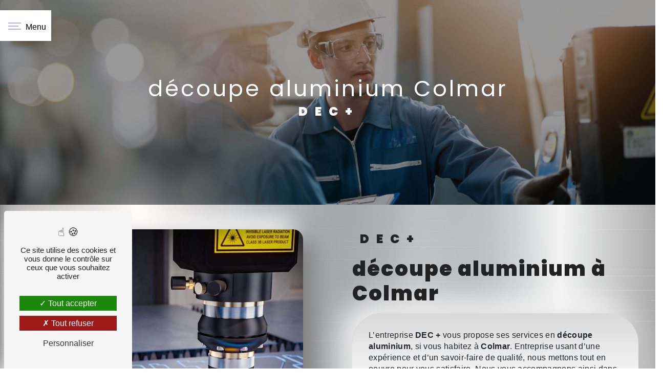

--- FILE ---
content_type: text/html; charset=UTF-8
request_url: https://chanfreinage-decplus.fr/fr/page/decoupe-aluminium/colmar
body_size: 11986
content:
<!doctype html>
<html lang="fr">
<head>
    <meta charset="UTF-8"/>
    <meta name="viewport" content="width=device-width, initial-scale=1, shrink-to-fit=no">
    <title>découpe aluminium Colmar - DEC+</title>
    <script type="text/javascript" src="/bundles/tarteaucitron/tarteaucitron_services.js"></script>
<script type="text/javascript" src="/bundles/tarteaucitron/tarteaucitron.js"></script>
<script type="text/javascript"
        id="init_tac"
        data-iconposition="BottomLeft"
        data-bodyposition="bottom"
        data-iconsrc="/bundles/tarteaucitron/logo-cookies.svg"
        data-iconsrcdisplay="false"
        src="/bundles/tarteaucitron/inittarteaucitron.js">
</script>
                    <link rel="stylesheet" href="/build/new.0a64b08a.css"><link href="https://fonts.googleapis.com/css2?family=Poppins:wght@100;400;900&display=swap"
                  rel="stylesheet">    <link rel="shortcut icon" type="image/png" href="/uploads/media/images/cms/medias/7efa1dcc1e61e0de402602fe3f3f38c0b1bd875a.png"/><meta name="keywords" content="découpe aluminium Colmar"/>
    <meta name="description" content="    La société DEC + située près de Colmar vous propose ses services en découpe aluminium. Fort de son expérience, notre équipe dynamique, soudée et serviable est à votre service. Contactez nous au 03 85 80 71 71, nous saurons vous guider.
"/>

    

    <style>
                .primary-color {
            color: #222;
        }

        .primary-color {
            color: #222;
        }

        .secondary-bg-color {
            background-color: #B2AEEA;
        }

        .secondary-color {
            color: #B2AEEA;
        }

        .tertiary-bg-color {
            background-color: #f9f9f9;
        }

        .tertiary-color {
            color: #f9f9f9;
        }

        .config-font {
            font-family: Poppins, sans-serif;
        }

        @font-face {
  font-family: Poppins, sans-serif;
  font-style: normal;
  font-weight: 400;
  src: local("sans serif"), local("sans-serif"), local(Poppins);
  font-display: swap;
}
body::-webkit-scrollbar {
  width: 3px;
}
body {
  scrollbar-width: thin;
}
/******TITLES******/
h1 {
  color: #B2AEEA;
  font-family: Poppins, sans-serif;
  letter-spacing: 4px;
}
h2 {
  color: #121212;
  font-family: Poppins, sans-serif;
  letter-spacing: 2px;
}
h2 strong {
  color: #B2AEEA;
}
h3 {
  color: #B2AEEA;
  font-size: 1.5em;
  font-family: Poppins, sans-serif;
  letter-spacing: 2px;
}
h4 {
  color: #121212;
  font-family: Poppins, sans-serif;
  letter-spacing: 2px;
}
h5 {
  color: #121212;
  font-family: Poppins, sans-serif;
  letter-spacing: 2px;
}
h6 {
  color: #121212;
  font-family: Poppins, sans-serif;
  letter-spacing: 2px;
}
p {
  letter-spacing: 0.02em;
  line-height: 1.4;
}
a {
  color: #B2AEEA;
}
a:hover, a:focus {
  text-decoration: none;
  transition: 0.3s;
}
/******SCROLL******/
.scrollTop {
  background-color: #B2AEEA;
  color: #fff;
}
.scrollTop:hover {
  background-color: #B2AEEA;
  opacity: 0.8;
  color: #fff;
}
/******SCROLLBAR******/
::-webkit-scrollbar {
  width: 6px;
  background: transparent;
}
::-webkit-scrollbar-thumb {
  background: #B2AEEA;
  border-radius: 15px;
}
/******BUTTONS******/
.btn {
  background: #B2AEEA;
}
.btn i {
  background-color: #B2AEEA;
}
.btn:hover {
  color: #fff;
}
.btn:after {
  background: rgba(60, 60, 60, 0.1);
}
/******Filtre recherche******/
.ui-menu-item {
  border-bottom-left-radius: 5px;
  border-bottom-right-radius: 5px;
}
.ui-menu-item .ui-state-active {
  background-color: #ced4da2b !important;
  border: 1px solid #ced4da !important;
  color: #2b2b2b !important;
}
/******ERROR-PAGE******/
.error-content {
  --blob-color-1: #222;
  --blob-color-2: #B2AEEA;
  --blob-color-3: #222;
}
/******TOP-MENU******/
.post .affix-top, .product .affix-top, .services .affix-top, .error .affix-top {
  background-color: #fff !important;
  box-shadow: 0px 5px 20px #00000012;
}
.post .affix-top .nav-link, .post .affix-top .dropdown-toggle, .product .affix-top .nav-link, .product .affix-top .dropdown-toggle, .services .affix-top .nav-link, .services .affix-top .dropdown-toggle, .error .affix-top .nav-link, .error .affix-top .dropdown-toggle {
  color: #B2AEEA;
}
.top-menu .affix-top {
  background-color: transparent;
}
.top-menu .affix-top li a {
  font-family: Poppins, sans-serif;
}
.top-menu .affix {
  background-color: #fff;
  box-shadow: 0px 5px 20px #00000012;
}
.top-menu .affix li a {
  font-family: Poppins, sans-serif;
  color: #B2AEEA;
}
.top-menu .error-navbar {
  background-color: #B2AEEA !important;
}
.top-menu .navbar-brand {
  font-family: Poppins, sans-serif;
}
.top-menu .active > a:first-child {
  border-radius: 5px;
  background-color: #B2AEEA !important;
  color: #fff;
}
.top-menu .dropdown-menu li a {
  color: #B2AEEA;
}
.top-menu .dropdown-menu li:first-child {
  border-top: 1px solid #B2AEEA;
}
@media (min-width: 992px) and (max-width: 1200px) {
  .top-menu .affix-top {
    background-color: transparent;
  }
  .top-menu .affix-top li a {
    color: #B2AEEA;
  }
  .top-menu .affix-top .active > a:first-child {
    border-radius: 5px;
    background-color: #B2AEEA !important;
    color: #fff;
  }
  .top-menu .affix {
    background-color: #fff;
  }
  .top-menu .affix li {
    color: #B2AEEA;
  }
  .top-menu .affix .active > a:first-child {
    border-radius: 5px;
    background-color: #B2AEEA !important;
    color: #fff;
  }
  .top-menu .btn-call-to-action {
    color: #fff !important;
  }
}
@media (max-width: 992px) {
  .top-menu .affix .navbar-toggler, .top-menu .affix-top .navbar-toggler {
    background-color: #B2AEEA;
  }
  .top-menu .affix .navbar-nav li .nav-link, .top-menu .affix .navbar-nav li a, .top-menu .affix-top .navbar-nav li .nav-link, .top-menu .affix-top .navbar-nav li a {
    color: #B2AEEA;
  }
  .top-menu .affix .navbar-nav .dropdown-menu, .top-menu .affix-top .navbar-nav .dropdown-menu {
    background-color: rgba(178, 174, 234, 0.1);
  }
  .top-menu .affix .navbar-nav .navbar-toggler, .top-menu .affix-top .navbar-nav .navbar-toggler {
    background-color: #B2AEEA;
  }
  .top-menu .affix .navbar-nav .active a, .top-menu .affix-top .navbar-nav .active a {
    border-radius: 5px;
    background-color: #B2AEEA;
    color: #fff;
  }
  .top-menu .affix .social-network a, .top-menu .affix-top .social-network a {
    color: #B2AEEA;
  }
  .top-menu .affix .btn-call-to-action, .top-menu .affix-top .btn-call-to-action {
    color: #fff;
  }
  .top-menu .navbar-toggler {
    background-color: #B2AEEA;
  }
}
/******LEFT-MENU******/
#sidebar {
  background-color: #fff;
}
.sidebar .sidebar-header strong {
  color: #757575;
  font-family: Poppins, sans-serif;
  letter-spacing: 4px;
  font-size: 1.5em;
}
.sidebar li a {
  font-family: Poppins, sans-serif;
}
.sidebar li .dropdown-toggle {
  color: #B2AEEA !important;
}
.sidebar li .nav-link:hover {
  color: #B2AEEA;
  padding-left: 25px;
}
.sidebar .active a:first-child {
  color: #B2AEEA;
}
.sidebar .social-network ul:before {
  background-color: #B2AEEA;
}
.sidebar .social-network ul li a {
  background-color: #B2AEEA;
  color: #fff;
}
.hamburger.is-open .hamb-top, .hamburger.is-open .hamb-middle, .hamburger.is-open .hamb-bottom, .hamburger.is-closed .hamb-top, .hamburger.is-closed .hamb-middle, .hamburger.is-closed .hamb-bottom {
  background: #B2AEEA;
}
/******SLIDER******/
.slider-content h3 {
  color: #fff;
}
.slider-content img {
  max-width: 300px;
  height: auto;
}
.slider-content p {
  color: #fff;
}
.slider-content .line-slider-content .line, .slider-content .line-slider-content .line2, .slider-content .line-slider-content .line3, .slider-content .line-slider-content .line4 {
  background: #ffffff;
}
.slider-content .carousel-indicators .active {
  background-color: #222;
}
.slider-content .btn-slider-call-to-action {
  color: #fff;
}
.slider-content .btn-slider-call-to-action:after {
  background-color: #B2AEEA;
}
.slider-content .btn-slider-call-to-action:hover i {
  background-color: #fff;
  color: #B2AEEA;
}
.slider-content .background-pattern {
  opacity: 0.2;
}
.slider-content .background-opacity-slider {
  background-color: #000;
  opacity: 0.4;
}
/****TWO-COLUMNS****/
/****TWO COLUMNS PRESENTATION****/
.two-columns-presentation-content .bloc-left h3 {
  color: #B2AEEA;
}
.two-columns-presentation-content .bloc-left h1, .two-columns-presentation-content .bloc-left h2, .two-columns-presentation-content .bloc-left p, .two-columns-presentation-content .bloc-left span {
  color: #fff;
}
.two-columns-presentation-content .bloc-left .opacity-left {
  background-color: #222;
}
.two-columns-presentation-content .bloc-left .logo-content img {
  max-width: 300px;
  height: auto;
}
.two-columns-presentation-content .bloc-right h1, .two-columns-presentation-content .bloc-right h2, .two-columns-presentation-content .bloc-right h3, .two-columns-presentation-content .bloc-right p, .two-columns-presentation-content .bloc-right span {
  color: #111;
}
.two-columns-presentation-content .bloc-right .opacity-right {
  background-color: #B2AEEA;
}
.two-columns-presentation-content .bloc-right .logo-content img {
  max-width: 300px;
  height: auto;
}
.two-columns-presentation-content .typewrite {
  color: #525252;
  font-family: Poppins, sans-serif;
  font-size: 2em;
}
/****THREE-COLUMNS-TEXTES**********/
.three-columns-text-content {
  background-color: rgba(178, 174, 234, 0.2);
}
/****TWO-COLUMNS-SLIDER****/
.two-columns-slider-content .text-content .bloc-left {
  background-color: #fff;
  -webkit-box-shadow: 10px 10px 29px -23px black;
  -moz-box-shadow: 10px 10px 29px -23px black;
  box-shadow: 10px 10px 29px -23px black;
}
.two-columns-slider-content .text-content .bloc-right {
  background-color: #fff;
  -webkit-box-shadow: -10px 10px 29px -23px black;
  -moz-box-shadow: -10px 10px 29px -23px black;
  box-shadow: -10px 10px 29px -23px black;
}
.two-columns-slider-content .carousel-caption span {
  color: #fff;
  font-family: Poppins, sans-serif;
  font-style: italic;
  letter-spacing: 2px;
}
.two-columns-slider-content .carousel-indicators .active {
  background-color: #B2AEEA;
}
/****VIDEO-PRESENTATION*****/
.video-container .opacity-video {
  background-color: #000;
  opacity: 0.1;
}
.video-container .text-content h3 {
  color: #fff;
}
.video-container .text-content img {
  max-width: 300px;
  height: auto;
}
.video-container .text-content h2, .video-container .text-content p {
  color: #fff;
}
.video-container .text-content .btn-video-call-to-action {
  color: #fff;
}
.video-container .text-content .btn-video-call-to-action:after {
  background-color: #B2AEEA;
}
.video-container .text-content .btn-video-call-to-action:hover i {
  background-color: #fff;
  color: #B2AEEA;
}
/******BANNER*********/
.banner-content h1, .banner-content h2, .banner-content h3, .banner-content h4, .banner-content h5, .banner-content h6, .banner-content p {
  color: white;
}
.banner-content h3 {
  width: auto;
  background: transparent;
}
/******BANNER-VIDEO*********/
.banner-video-content .opacity-banner {
  opacity: 0.1;
  background-color: #000;
}
/******FORM-CONTACT*********/
.form-contact-content h4 {
  font-size: 2.5em;
  color: #B2AEEA;
}
.form-contact-content .btn-contact-form:hover:before {
  background-color: #B2AEEA;
}
.form-contact-content .form-control:focus {
  border-color: #B2AEEA;
  box-shadow: 0 0 0 0.2em rgba(178, 174, 234, 0.35);
}
.form-contact-content .sending-message i {
  color: #B2AEEA;
}
/******FORM-GUEST-BOOK*********/
.form-guest-book-content h4 {
  font-size: 2.5em;
  color: #B2AEEA;
}
.form-guest-book-content .btn-guest-book-form:hover:before {
  background-color: #B2AEEA;
}
.form-guest-book-content .form-control:focus {
  border-color: #B2AEEA;
  box-shadow: 0 0 0 0.2em rgba(246, 224, 176, 0.35);
}
.form-guest-book-content .sending-message i {
  color: #B2AEEA;
}
/******FORM-CUSTOM*********/
.chosen-container .highlighted {
  background-color: #B2AEEA;
}
/******ACTIVITY*********/
.activity-content .activity-template-1 .btn-content a {
  font-family: Poppins, sans-serif;
  background-color: #B2AEEA;
  color: #fff;
}
.activity-content .activity-template-1 .btn-content a:hover {
  background-color: #fff;
  color: #B2AEEA;
  border: 1px solid #B2AEEA;
}
.activity-content .activity-template-2 .btn-activity-type-2 {
  background-color: rgba(178, 174, 234, 0.8);
}
.activity-content .activity-template-3 {
  color: #fff;
}
.activity-content .activity-template-3 h3 {
  width: auto;
  background: transparent;
  color: #fff;
}
.activity-content .activity-template-3 h3:first-letter {
  font-size: 1.5em;
}
.activity-content .activity-template-4 .card-slider .slick-next:hover {
  border-color: #B2AEEA;
  box-shadow: 0.5vmin -0.5vmin 0 #000000;
}
.activity-content .activity-template-4 .card-slider .slick-prev:hover {
  border-color: #B2AEEA;
  box-shadow: 0.5vmin -0.5vmin 0 #000000;
}
.activity-content .activity-template-4 .card-slider .slick-dots .slick-active button:before {
  color: #B2AEEA;
}
/******PARTNERS*********/
.partners-content .owl-prev, .partners-content .owl-next {
  background-color: #B2AEEA !important;
  color: #fff;
}
.partners-content p {
  font-family: Poppins, sans-serif;
}
/******GUEST-BOOK*********/
.guest-book-content .item .avatar {
  background-color: #B2AEEA;
  color: #fff;
}
.guest-book-content strong {
  font-family: Poppins, sans-serif;
  color: #B2AEEA;
}
.guest-book-content p {
  font-family: Poppins, sans-serif;
}
/******INFORMATIONS*********/
.informations-content {
  background-color: #B2AEEA;
}
.informations-content p, .informations-content strong {
  font-family: Poppins, sans-serif;
}
.informations-content i {
  color: #000;
}
/******FOOTER*********/
.footer-content {
  background-color: #121212;
  color: #fff;
}
.footer-content .btn-seo {
  font-family: Poppins, sans-serif;
}
.footer-content a {
  color: #fff;
}
/******SEO-PAGE*********/
.seo-page .information-seo-item-icon i {
  color: #B2AEEA;
}
.seo-page .form-control:focus {
  border-color: #B2AEEA;
  box-shadow: 0 0 0 0.2em rgba(178, 174, 234, 0.35);
}
.seo-page .form-title {
  font-family: Poppins;
}
.seo-page .sending-message i {
  color: #B2AEEA;
}
/******ARTICLES***********/
.articles-list-content .item-category {
  font-family: Poppins, sans-serif;
  color: #fff;
  background-color: #B2AEEA;
}
.articles-list-content .not-found-content p {
  font-family: Poppins, sans-serif;
}
.articles-list-content .btn-article {
  background-color: #B2AEEA;
  color: #fff;
  border: none;
}
.articles-list-content .pagination .active .page-link {
  background-color: #B2AEEA;
  border-color: #B2AEEA;
}
/******ARTICLES-PAGES*******/
.article-page-content .category-article-page {
  font-family: Poppins, sans-serif;
  color: #fff;
  background-color: #B2AEEA;
}
/******SERVICES***********/
.services-list-content .item-content .item .category {
  font-family: Poppins, sans-serif;
  color: #B2AEEA;
}
.services-list-content .item-content .item .link {
  font-family: Poppins, sans-serif;
  letter-spacing: 5px;
}
/******SERVICE-PAGES*******/
.service-page-content .category-service-page {
  font-family: Poppins, sans-serif;
  color: #fff;
  background-color: #B2AEEA;
}
/******PRODUCTS***********/
.products-list-content .item-content .item .category {
  font-family: Poppins, sans-serif;
  color: #B2AEEA;
}
.products-list-content .item-content .item .link {
  font-family: Poppins, sans-serif;
  letter-spacing: 5px;
}
/******PRODUCT-PAGES*******/
.product-page-content .category-product-page {
  font-family: Poppins, sans-serif;
  color: #fff;
  background-color: #B2AEEA;
}
/******DOCUMENT*********/
.document-content .background-pattern {
  background-color: #B2AEEA;
}
.document-content .title-content strong {
  font-family: Poppins, sans-serif;
}
/******ITEMS******/
.items-content {
  background-color: #B2AEEA;
}
.items-content h3 {
  color: #fff;
}
/****** AFTER / BEFORE ***********/
.after-before-content h1, .after-before-content h2, .after-before-content h3, .after-before-content h4 {
  font-family: Poppins, sans-serif;
  color: #B2AEEA;
}
/******COLLAPSE******/
.collapse-container .btn-collapse {
  color: #121212;
}
.collapse-container .icofont-container {
  background-color: #B2AEEA;
}
/******SCHEDULE******/
.schedule-content {
  background-color: #B2AEEA;
}
.schedule-content h3 {
  width: auto;
  background: transparent;
}
.schedule-content .schedule-content-items:nth-child(2n+1) {
  background: rgba(255, 255, 255, 0.8);
}
.schedule-content .schedule-content-items-active {
  background-color: rgba(0, 0, 0, 0.7);
  color: #fff;
}
/******IMAGE-FULL-WITH******/
.image-full-width-text-content h2, .image-full-width-text-content p {
  color: #fff;
}
/******NEWSLETTER******/
.newsletter-content h3 {
  width: auto;
  background: transparent;
}
.newsletter-content a {
  color: #222;
}
.newsletter-content .opacity-newsletter {
  background-color: rgba(178, 174, 234, 0.8);
}
/******Tarte au citron MODULE******/
#tarteaucitronIcon img {
  width: 50px;
}
/****** Gallery type 4 *****/
.gallery-type-4 {
  scrollbar-color: #B2AEEA transparent;
}
.gallery-type-4::-webkit-scrollbar-thumb {
  background: #B2AEEA;
}
/*Custom CSS*/
/*Style body*/
body {
  /*color: rgba(0, 0, 0, 0.72);  background-image:    -moz-linear-gradient(    -72deg,    #dedeff,    #ffffff 16%,    #dedeff 21%,    #ffffff 24%,    #555564 27%,    #dedeff 36%,    #ffffff 45%,    #ffffff 60%,    #dedeff 72%,    #ffffff 80%,    #dedeff 84%,    #555564  );  background-image:  -webkit-linear-gradient(    -72deg,    #dedeff,    #ffffff 16%,    #dedeff 21%,    #ffffff 24%,    #555564 27%,    #dedeff 36%,    #ffffff 45%,    #ffffff 60%,    #dedeff 72%,    #ffffff 80%,    #dedeff 84%,    #555564  );  background-image:  -o-linear-gradient(    -72deg,    #dedeff,    #ffffff 16%,    #dedeff 21%,    #ffffff 24%,    #555564 27%,    #dedeff 36%,    #ffffff 45%,    #ffffff 60%,    #dedeff 72%,    #ffffff 80%,    #dedeff 84%,    #555564  );  background-image:  linear-gradient(    -72deg,    #dedeff,    #ffffff 16%,    #dedeff 21%,    #ffffff 24%,    #555564 27%,    #dedeff 36%,    #ffffff 45%,    #ffffff 60%,    #dedeff 72%,    #ffffff 80%,    #dedeff 84%,    #555564  );*/
  /*color: rgba(0, 0, 0, 0.5);  background-image:    -moz-linear-gradient(    -72deg,    #dedede,    #ffffff 16%,    #dedede 21%,    #ffffff 24%,    #454545 27%,    #dedede 36%,    #ffffff 45%,    #ffffff 60%,    #dedede 72%,    #ffffff 80%,    #dedede 84%,    #a1a1a1  );  background-image:  -webkit-linear-gradient(    -72deg,    #dedede,    #ffffff 16%,    #dedede 21%,    #ffffff 24%,    #454545 27%,    #dedede 36%,    #ffffff 45%,    #ffffff 60%,    #dedede 72%,    #ffffff 80%,    #dedede 84%,    #a1a1a1  );  background-image:  -o-linear-gradient(    -72deg,    #dedede,    #ffffff 16%,    #dedede 21%,    #ffffff 24%,    #454545 27%,    #dedede 36%,    #ffffff 45%,    #ffffff 60%,    #dedede 72%,    #ffffff 80%,    #dedede 84%,    #a1a1a1  );  background-image:  linear-gradient(    -72deg,    #dedede,    #ffffff 16%,    #dedede 21%,    #ffffff 24%,    #454545 27%,    #dedede 36%,    #ffffff 45%,    #ffffff 60%,    #dedede 72%,    #ffffff 80%,    #dedede 84%,    #a1a1a1  );*/
  /*background-image: -webkit-repeating-linear-gradient(left, hsla(0,0%,100%,0) 0%, hsla(0,0%,100%,0) 6%, hsla(0,0%,100%, .1) 7.5%), -webkit-repeating-linear-gradient(left, hsla(0,0%, 0%,0) 0%, hsla(0,0%, 0%,0) 4%, hsla(0,0%, 0%,.03) 4.5%), -webkit-repeating-linear-gradient(left, hsla(0,0%,100%,0) 0%, hsla(0,0%,100%,0) 1.2%, hsla(0,0%,100%,.15) 2.2%), linear-gradient(180deg, hsl(0,0%,78%) 0%, hsl(0,0%,90%) 47%, hsl(0,0%,78%) 53%, hsl(0,0%,70%)100%);*/
  /*background-image: radial-gradient(circle at 18.7% 37.8%, rgb(250, 250, 250) 0%, rgb(225, 234, 238) 90%);*/
  background-image: url("/uploads/media/images/cms/medias/c03bf91734637f1c301cc63ffccd7b8b.jpeg");
  background-size: cover;
  background-attachment: fixed;
  background-position: center;
}
/*Style video-container*/
.video-container h1 {
  color: #f9f9f9;
  white-space: unset;
  font-size: 2rem;
  letter-spacing: 8px;
  margin-bottom: 15px;
  text-transform: uppercase;
  font-weight: 700;
}
.video-container .opacity-video {
  opacity: 0.4;
}
/*Grid tableau oxycoupage*/
.tableau-oxycoupage {
  display: grid;
  grid-auto-rows: auto;
  grid-auto-columns: auto;
  outline: 1px solid;
}
.tableau-oxycoupage .title-oxycoupage:nth-child(1) {
  grid-column: 1;
  grid-row: 2;
  border: 1px solid;
  border-bottom: 0px solid;
  border-left: 0px solid;
  margin-bottom: 0em;
}
.tableau-oxycoupage .title-oxycoupage:nth-child(12) {
  grid-column: 2 / 5;
  grid-row: 1;
  border: 1px solid;
  margin-bottom: 0em;
  border-bottom: 0px solid;
  border-top: 0px solid;
  border-right: 0px solid;
}
.tableau-oxycoupage p:nth-child(2) {
  grid-column: 1;
  grid-row: 3;
  margin-bottom: 0em;
  margin-right: 0.1em;
  border: 1px solid;
  border-bottom: 0px solid;
  border-left: 0px solid;
}
.tableau-oxycoupage p:nth-child(3) {
  grid-column: 1;
  grid-row: 4;
  margin-bottom: 0em;
  margin-right: 0.1em;
  border: 1px solid;
  border-bottom: 0px solid;
  border-left: 0px solid;
}
.tableau-oxycoupage p:nth-child(4) {
  grid-column: 1;
  grid-row: 5;
  margin-bottom: 0em;
  margin-right: 0.1em;
  border: 1px solid;
  border-bottom: 0px solid;
  border-left: 0px solid;
}
.tableau-oxycoupage p:nth-child(5) {
  grid-column: 1;
  grid-row: 6;
  margin-bottom: 0em;
  margin-right: 0.1em;
  border: 1px solid;
  border-bottom: 0px solid;
  border-left: 0px solid;
}
.tableau-oxycoupage p:nth-child(6) {
  grid-column: 1;
  grid-row: 7;
  margin-bottom: 0em;
  margin-right: 0.1em;
  border: 1px solid;
  border-bottom: 0px solid;
  border-left: 0px solid;
}
.tableau-oxycoupage p:nth-child(7) {
  grid-column: 1;
  grid-row: 8;
  margin-bottom: 0em;
  margin-right: 0.1em;
  border: 1px solid;
  border-bottom: 0px solid;
  border-left: 0px solid;
}
.tableau-oxycoupage p:nth-child(8) {
  grid-column: 1;
  grid-row: 9;
  margin-bottom: 0em;
  margin-right: 0.1em;
  border: 1px solid;
  border-bottom: 0px solid;
  border-left: 0px solid;
}
.tableau-oxycoupage p:nth-child(9) {
  grid-column: 1;
  grid-row: 10;
  margin-bottom: 0em;
  margin-right: 0.1em;
  border: 1px solid;
  border-bottom: 0px solid;
  border-left: 0px solid;
}
.tableau-oxycoupage p:nth-child(10) {
  grid-column: 1;
  grid-row: 11;
  margin-bottom: 0em;
  margin-right: 0.1em;
  border: 1px solid;
  border-bottom: 0px solid;
  border-left: 0px solid;
}
.tableau-oxycoupage p:nth-child(11) {
  grid-column: 1;
  grid-row: 12;
  margin-bottom: 0em;
  margin-right: 0.1em;
  border: 1px solid;
  border-bottom: 0px solid;
  border-left: 0px solid;
}
.tableau-oxycoupage p:nth-child(13) {
  grid-column: 2;
  grid-row: 2;
  text-align: center;
  padding: 0em 1em;
  border: 1px solid;
  margin-bottom: 0em;
  border-left: 0px solid;
  border-bottom: 0px solid;
}
.tableau-oxycoupage p:nth-child(14) {
  grid-column: 3;
  grid-row: 2;
  text-align: center;
  padding: 0em 1em;
  border: 1px solid;
  margin-bottom: 0em;
  border-left: 0px solid;
  border-bottom: 0px solid;
}
.tableau-oxycoupage p:nth-child(15) {
  grid-column: 4;
  grid-row: 2;
  text-align: center;
  padding: 0em 1em;
  border: 1px solid;
  margin-bottom: 0em;
  border-left: 0px solid;
  border-bottom: 0px solid;
}
.tableau-oxycoupage p:nth-child(16) {
  grid-column: 5;
  grid-row: 2;
  text-align: center;
  padding: 0em 1em;
  border: 1px solid;
  margin-bottom: 0em;
  border-left: 0px solid;
  border-bottom: 0px solid;
}
.tableau-oxycoupage p:nth-child(17) {
  grid-column: 6;
  grid-row: 2;
  text-align: center;
  padding: 0em 1em;
  border: 1px solid;
  margin-bottom: 0em;
  border-left: 0px solid;
  border-bottom: 0px solid;
}
.tableau-oxycoupage p:nth-child(18) {
  grid-column: 7;
  grid-row: 2;
  text-align: center;
  padding: 0em 1em;
  border: 1px solid;
  margin-bottom: 0em;
  border-left: 0px solid;
  border-bottom: 0px solid;
}
.tableau-oxycoupage p:nth-child(19) {
  grid-column: 8;
  grid-row: 2;
  text-align: center;
  padding: 0em 1em;
  border: 1px solid;
  margin-bottom: 0em;
  border-left: 0px solid;
  border-bottom: 0px solid;
}
.tableau-oxycoupage p:nth-child(20) {
  grid-column: 9;
  grid-row: 2;
  text-align: center;
  padding: 0em 1em;
  border: 1px solid;
  margin-bottom: 0em;
  border-left: 0px solid;
  border-bottom: 0px solid;
}
.tableau-oxycoupage p:nth-child(21) {
  grid-column: 2;
  grid-row: 3;
}
.tableau-oxycoupage p:nth-child(22) {
  grid-column: 3;
  grid-row: 3;
}
.tableau-oxycoupage p:nth-child(23) {
  grid-column: 4;
  grid-row: 3;
}
.tableau-oxycoupage p:nth-child(24) {
  grid-column: 5;
  grid-row: 3;
}
.tableau-oxycoupage p:nth-child(25) {
  grid-column: 6;
  grid-row: 3;
}
.tableau-oxycoupage p:nth-child(26) {
  grid-column: 7;
  grid-row: 3;
}
.tableau-oxycoupage p:nth-child(27) {
  grid-column: 8;
  grid-row: 3;
}
.tableau-oxycoupage p:nth-child(28) {
  grid-column: 9;
  grid-row: 3;
}
.tableau-oxycoupage p:nth-child(29) {
  grid-column: 2;
  grid-row: 4;
}
.tableau-oxycoupage p:nth-child(30) {
  grid-column: 3;
  grid-row: 4;
}
.tableau-oxycoupage p:nth-child(31) {
  grid-column: 4;
  grid-row: 4;
}
.tableau-oxycoupage p:nth-child(32) {
  grid-column: 5;
  grid-row: 4;
}
.tableau-oxycoupage p:nth-child(33) {
  grid-column: 6;
  grid-row: 4;
}
.tableau-oxycoupage p:nth-child(34) {
  grid-column: 7;
  grid-row: 4;
}
.tableau-oxycoupage p:nth-child(35) {
  grid-column: 8;
  grid-row: 4;
}
.tableau-oxycoupage p:nth-child(36) {
  grid-column: 9;
  grid-row: 4;
}
.tableau-oxycoupage p:nth-child(37) {
  grid-column: 2;
  grid-row: 5;
}
.tableau-oxycoupage p:nth-child(38) {
  grid-column: 3;
  grid-row: 5;
}
.tableau-oxycoupage p:nth-child(39) {
  grid-column: 4;
  grid-row: 5;
}
.tableau-oxycoupage p:nth-child(40) {
  grid-column: 5;
  grid-row: 5;
}
.tableau-oxycoupage p:nth-child(41) {
  grid-column: 6;
  grid-row: 5;
}
.tableau-oxycoupage p:nth-child(42) {
  grid-column: 7;
  grid-row: 5;
}
.tableau-oxycoupage p:nth-child(43) {
  grid-column: 8;
  grid-row: 5;
}
.tableau-oxycoupage p:nth-child(44) {
  grid-column: 9;
  grid-row: 5;
}
.tableau-oxycoupage p:nth-child(45) {
  grid-column: 3;
  grid-row: 6;
}
.tableau-oxycoupage p:nth-child(46) {
  grid-column: 4;
  grid-row: 6;
}
.tableau-oxycoupage p:nth-child(47) {
  grid-column: 5;
  grid-row: 6;
}
.tableau-oxycoupage p:nth-child(48) {
  grid-column: 6;
  grid-row: 6;
}
.tableau-oxycoupage p:nth-child(49) {
  grid-column: 7;
  grid-row: 6;
}
.tableau-oxycoupage p:nth-child(50) {
  grid-column: 8;
  grid-row: 6;
}
.tableau-oxycoupage p:nth-child(51) {
  grid-column: 9;
  grid-row: 6;
}
.tableau-oxycoupage p:nth-child(52) {
  grid-column: 3;
  grid-row: 7;
}
.tableau-oxycoupage p:nth-child(53) {
  grid-column: 4;
  grid-row: 7;
}
.tableau-oxycoupage p:nth-child(54) {
  grid-column: 5;
  grid-row: 7;
}
.tableau-oxycoupage p:nth-child(55) {
  grid-column: 6;
  grid-row: 7;
}
.tableau-oxycoupage p:nth-child(56) {
  grid-column: 7;
  grid-row: 7;
}
.tableau-oxycoupage p:nth-child(57) {
  grid-column: 8;
  grid-row: 7;
}
.tableau-oxycoupage p:nth-child(58) {
  grid-column: 9;
  grid-row: 7;
}
.tableau-oxycoupage p:nth-child(59) {
  grid-column: 4;
  grid-row: 8;
}
.tableau-oxycoupage p:nth-child(60) {
  grid-column: 5;
  grid-row: 8;
}
.tableau-oxycoupage p:nth-child(61) {
  grid-column: 6;
  grid-row: 8;
}
.tableau-oxycoupage p:nth-child(62) {
  grid-column: 7;
  grid-row: 8;
}
.tableau-oxycoupage p:nth-child(63) {
  grid-column: 8;
  grid-row: 8;
}
.tableau-oxycoupage p:nth-child(64) {
  grid-column: 9;
  grid-row: 8;
}
.tableau-oxycoupage p:nth-child(65) {
  grid-column: 4;
  grid-row: 9;
}
.tableau-oxycoupage p:nth-child(66) {
  grid-column: 5;
  grid-row: 9;
}
.tableau-oxycoupage p:nth-child(67) {
  grid-column: 6;
  grid-row: 9;
}
.tableau-oxycoupage p:nth-child(68) {
  grid-column: 7;
  grid-row: 9;
}
.tableau-oxycoupage p:nth-child(69) {
  grid-column: 8;
  grid-row: 9;
}
.tableau-oxycoupage p:nth-child(70) {
  grid-column: 9;
  grid-row: 9;
}
.tableau-oxycoupage p:nth-child(71) {
  grid-column: 4;
  grid-row: 10;
}
.tableau-oxycoupage p:nth-child(72) {
  grid-column: 5;
  grid-row: 10;
}
.tableau-oxycoupage p:nth-child(73) {
  grid-column: 6;
  grid-row: 10;
}
.tableau-oxycoupage p:nth-child(74) {
  grid-column: 7;
  grid-row: 10;
}
.tableau-oxycoupage p:nth-child(75) {
  grid-column: 8;
  grid-row: 10;
}
.tableau-oxycoupage p:nth-child(76) {
  grid-column: 9;
  grid-row: 10;
}
.tableau-oxycoupage p:nth-child(77) {
  grid-column: 7;
  grid-row: 11;
}
.tableau-oxycoupage p:nth-child(78) {
  grid-column: 8;
  grid-row: 11;
}
.tableau-oxycoupage p:nth-child(79) {
  grid-column: 9;
  grid-row: 11;
}
.tableau-oxycoupage p:nth-child(80) {
  grid-column: 7;
  grid-row: 12;
}
.tableau-oxycoupage p:nth-child(81) {
  grid-column: 8;
  grid-row: 12;
}
.tableau-oxycoupage p:nth-child(82) {
  grid-column: 9;
  grid-row: 12;
}
.tableau-oxycoupage p:nth-child(n+21) {
  text-align: center;
  border: 1px solid #333;
  margin: 0em 0.05em;
}
/*Style btn*/
.btn {
  background-color: #e6e6e6;
  box-shadow: inset #b2aeea 0 0px 0px 4px, inset rgba(38, 38, 38, 0.8) 0 -1px 5px 4px, inset rgba(0, 0, 0, 0.25) 0 -1px 0px 7px, inset rgba(255, 255, 255, 0.7) 0 2px 1px 7px, rgba(0, 0, 0, 0.15) 0 -5px 6px 4px, rgba(255, 255, 255, 0.5) 0 5px 6px 4px;
  /* outer HL */
  background-image: -webkit-repeating-linear-gradient(left, rgba(255, 255, 255, 0) 0%, rgba(255, 255, 255, 0) 6%, rgba(255, 255, 255, 0.1) 7.5%), -webkit-repeating-linear-gradient(left, rgba(0, 0, 0, 0) 0%, rgba(0, 0, 0, 0) 4%, rgba(0, 0, 0, 0.03) 4.5%), -webkit-repeating-linear-gradient(left, rgba(255, 255, 255, 0) 0%, rgba(255, 255, 255, 0) 1.2%, rgba(255, 255, 255, 0.15) 2.2%), linear-gradient(180deg, #c7c7c7 0%, #e6e6e6 47%, #c7c7c7 53%, #b3b3b3 100%);
}
.btn i {
  background-color: transparent;
}
.activity-content .activity-template-2 .card-content .item .card .card-body .btn-activity-type-2 {
  color: #222;
}
.form-contact-content .btn-contact-form:hover:before {
  background-color: transparent;
}
.btn-seo {
  background-color: transparent;
  box-shadow: unset;
}
/*Style hr*/
hr {
  border: 0;
  border-top: 7px solid #B2AEEA;
  margin-bottom: 1.5rem;
  margin-top: 0.5rem;
  border-radius: 58px;
  width: auto;
  margin-right: 90%;
  transition: margin-right 0.5s ease;
}
/*Style double colonne*/
.display-media-left {
  background-color: #f9f9f9;
}
.two-columns-content {
  /*background:linear-gradient( to bottom, #d5d7e5, #eee, #d5d7e5);    background:linear-gradient( to bottom, #C7C7C7, #eee, #C7C7C7);*/
}
.two-columns-content .bloc-texte {
  background-color: transparent;
}
.two-columns-content .bloc-texte .position-text {
  background: linear-gradient(to bottom, #D9D9D9, #FFFFFF, #D9D9D9);
  border-radius: 58px;
  padding: 2em;
  box-shadow: 20px 20px 60px #bebebe, -20px -20px 60px #ffffff;
}
.two-columns-content .bloc-texte h2 {
  color: #222;
}
.two-columns-content .bloc-texte h2 strong {
  color: #B2AEEA;
}
.two-columns-content .bloc-texte .text-background {
  background: linear-gradient(to bottom, #D9D9D9, #FFFFFF, #D9D9D9);
  border-radius: 58px;
  padding: 2em 5em;
  margin: 0em 5em;
  box-shadow: 20px 20px 60px #bebebe, -20px -20px 60px #ffffff;
}
.two-columns-content .bloc-texte:hover hr {
  transition: margin-right 0.5s ease;
  margin-right: 10%;
}
.two-columns-content .img-content .parent-auto-resize-img-child a img {
  box-shadow: 20px 20px 44px #797979, -20px -20px 44px #ffffff;
  object-fit: cover;
  max-height: 600px;
}
/*Double colonne texte custom*/
.oxycoupage-grid {
  background: linear-gradient(to bottom, #D9D9D9, #FFFFFF, #D9D9D9);
  border-radius: 58px;
  margin: 2em;
  box-shadow: 20px 20px 60px #bebebe, -20px -20px 60px #ffffff;
}
.oxycoupage-grid .col-md-6 {
  flex: 0 0 1000%;
  max-width: 100%;
}
.oxycoupage-grid .item-content:nth-child(1):hover hr {
  transition: margin-right 0.5s ease;
  margin-right: 10%;
}
.oxycoupage-grid .item-content:nth-child(2) h2 {
  margin-bottom: 2rem;
}
.les-plus {
  background: linear-gradient(to bottom, #D9D9D9, #FFFFFF, #D9D9D9);
  border-radius: 58px;
  margin: 2em 30em;
  box-shadow: 20px 20px 60px #bebebe, -20px -20px 60px #ffffff;
}
.double-colonne-texte {
  background: linear-gradient(to bottom, #D9D9D9, #FFFFFF, #D9D9D9);
  border-radius: 58px;
  margin: 2em;
  box-shadow: 20px 20px 60px #bebebe, -20px -20px 60px #ffffff;
}
.double-colonne-texte .item-content:hover hr {
  transition: margin-right 0.5s ease;
  margin-right: 10%;
}
/*Style bloc-texte*/
.no-background-bloc {
  background: transparent !important;
}
.no-background-bloc p {
  font-size: 1em;
}
/*Style gallery nos realisations*/
.img-thumbnail {
  background-color: #B2AEEA;
}
/*Style prestations*/
.activity-content .activity-template-2 .card-content .item .card {
  min-width: 300px;
}
/*Style informations*/
.informations-content .informations-list .item-content:nth-child(1) {
  background-color: #e6e6e6;
  box-shadow: inset #b2aeea 0 0px 0px 4px, inset rgba(38, 38, 38, 0.8) 0 -1px 5px 4px, inset rgba(0, 0, 0, 0.25) 0 -1px 0px 7px, inset rgba(255, 255, 255, 0.7) 0 2px 1px 7px, rgba(0, 0, 0, 0.15) 0 -5px 6px 4px, rgba(255, 255, 255, 0.5) 0 5px 6px 4px;
  background-image: -webkit-repeating-linear-gradient(left, rgba(255, 255, 255, 0) 0%, rgba(255, 255, 255, 0) 6%, rgba(255, 255, 255, 0.1) 7.5%), -webkit-repeating-linear-gradient(left, rgba(0, 0, 0, 0) 0%, rgba(0, 0, 0, 0) 4%, rgba(0, 0, 0, 0.03) 4.5%), -webkit-repeating-linear-gradient(left, rgba(255, 255, 255, 0) 0%, rgba(255, 255, 255, 0) 1.2%, rgba(255, 255, 255, 0.15) 2.2%), linear-gradient(180deg, #c7c7c7 0%, #e6e6e6 47%, #c7c7c7 53%, #b3b3b3 100%);
}
/*Style form contant*/
.form-contact-content {
  background-color: #f9f9f9;
}
.form-contact-content h3 {
  color: #B2AEEA;
}
.form-contact-content .recaptcha-text a {
  color: #B2AEEA !important;
}
.form-contact-content .recaptcha-text a:hover {
  color: #222 !important;
}
.form-contact-content .legal-form a {
  color: #B2AEEA;
}
.form-contact-content .legal-form a:hover {
  color: #222 !important;
}
.tableau-oxycoupage {
  margin-bottom: 1em;
}
/*Style image-full-width-text-content*/
.image-full-width-text-content .text-content {
  position: relative;
  z-index: 2;
}
.image-full-width-text-content .container-fluid {
  position: relative;
}
.image-full-width-text-content .container-fluid:after {
  content: "";
  position: absolute;
  top: 0;
  left: 0;
  width: 100%;
  height: 100%;
  background-color: black;
  opacity: 0.6;
  z-index: 1;
}
/*Style bannieres*/
.banner-video-content .opacity-banner {
  z-index: 1;
  opacity: 0.4;
}
.banner-video-content .text-content {
  position: relative;
  z-index: 2;
}
.banner-video-content .text-content h1 {
  font-size: 2.7em;
  color: white;
  font-weight: 500;
}
.banner-video-content .text-content h2 {
  font-size: 2.5em;
  color: white;
  font-weight: 700;
}
.banner-content .opacity-banner {
  z-index: 1;
  opacity: 0.4;
  background: black;
}
/*Style sidebar-header*/
.sidebar-header .p-3 {
  display: none;
}
/*Seo page*/
.seo-page .text-banner-content {
  text-align: center;
}
.seo-page .banner-content .container {
  z-index: 2;
}
.seo-page .two-columns-content .bloc-texte .col-md-12 h3 {
  color: #222;
}
.seo-page .form-title-page {
  font-weight: 700;
  font-size: 2.5em;
}
/*style double colonne text*/
.two-columns-text-content {
  background: #f9f9f9;
}
/*style text-bloc background*/
.text-bloc-content {
  background: #f9f9f9;
}
/*Responsive*/
@media (max-width: 1440px) {
  .oxycoupage-grid .col-md-6 {
    flex: 0 0 100%;
    max-width: 100%;
  }
  .two-columns-content .img-content .parent-auto-resize-img-child a {
    align-items: center;
  }
  .two-columns-content .img-content .parent-auto-resize-img-child a img {
    position: unset;
  }
}
@media (max-width: 1280px) {
  .image-full-width-text-content .text-content h2 {
    font-size: 2em;
  }
  .les-plus {
    margin: 2em 20em;
  }
  .no-background-bloc p {
    font-size: 1.3em;
  }
}
@media (max-width: 1100px) {
  .two-columns-content .bloc-texte .text-background {
    padding: 2em 3em;
    margin: 0em 3em;
  }
  .two-columns-content .col-lg-6 {
    flex: 0 0 100%;
    max-width: 100%;
  }
  .two-columns-content .img-content .parent-auto-resize-img-child a img {
    min-width: unset;
    max-width: 80%;
  }
  .display-media-left .img-content {
    order: 2;
  }
  h2 {
    font-size: 1.8em;
  }
}
@media (max-width: 960px) {
  .two-columns-content .bloc-texte .text-background {
    padding: 2em 3em;
    margin: 0em 0em;
  }
  .two-columns-content .img-content .parent-auto-resize-img-child a img {
    min-width: unset;
    max-width: 100%;
  }
  .image-full-width-text-content .text-content h2 {
    font-size: 1.3em;
  }
  h2 {
    font-size: 1.3em;
  }
  .les-plus {
    margin: 2em 3em;
  }
  .text-bloc-content {
    padding: 2em 3em;
  }
  .no-background-bloc p {
    text-align: center;
    font-size: 1em;
  }
  .two-columns-text-content {
    padding: 2em 0em;
  }
  .oxycoupage-grid p {
    font-size: 0.8em;
  }
  .tableau-oxycoupage {
    font-size: 5px;
  }
  .activity-content .activity-template-2 .card-content .item .card .card-body {
    background: rgba(0, 0, 0, 0.3);
  }
}
@media (max-width: 320px) {
  .video-container .btn-content .btn {
    padding: 10px 38px;
  }
  .les-plus {
    margin: 2em 1em;
  }
  .text-bloc-content {
    padding: 2em 1em;
  }
}

            </style>

					<!-- Matomo -->
<script type="text/javascript">
  var _paq = window._paq = window._paq || [];
  /* tracker methods like "setCustomDimension" should be called before "trackPageView" */
  _paq.push(['trackPageView']);
  _paq.push(['enableLinkTracking']);
  (function() {
    var u="https://vistalid-statistiques.fr/";
    _paq.push(['setTrackerUrl', u+'matomo.php']);
    _paq.push(['setSiteId', '6705']);
    var d=document, g=d.createElement('script'), s=d.getElementsByTagName('script')[0];
    g.type='text/javascript'; g.async=true; g.src=u+'matomo.js'; s.parentNode.insertBefore(g,s);
  })();
</script>
<!-- End Matomo Code -->

			</head>
	<body class="container-fluid row ">
				<div class="container-fluid">
								<div class="seo">
		                <nav class="sidebar" id="sidebar">
            <div class="sidebar-sticky">
                <div class="sidebar-header" href="/fr">
                                            <img  alt="logo-dec+"  title="logo-dec+"  src="/uploads/media/images/cms/medias/thumb_/cms/medias/64d363a22b933_images_medium.png"  width="999"  height="508"  srcset="/uploads/media/images/cms/medias/thumb_/cms/medias/64d363a22b933_images_picto.png 25w, /uploads/media/images/cms/medias/thumb_/cms/medias/64d363a22b933_images_small.png 200w, /uploads/media/images/cms/medias/thumb_/cms/medias/64d363a22b933_images_medium.png 999w, /uploads/media/images/cms/medias/thumb_/cms/medias/64d363a22b933_images_large.png 2300w, /uploads/media/images/cms/medias/25523b959c3bab80c3b91ead1e13d8ed64c534dc.png 240w"  sizes="(max-width: 999px) 100vw, 999px"  loading="lazy" />
                        <div class="container-fluid text-center p-3">
                            <strong>DEC+</strong>
                        </div>
                                    </div>
                                                                                                <ul class="list-unstyled components">
                            
                <li class="first">                    <a class="nav-link" href="/fr/page/accueil">Accueil</a>
    
                                            
    
    </li>


                    
                <li class="">                    <a class="nav-link" href="/fr/page/oxycoupage">Oxycoupage</a>
    
                                            
    
    </li>


                    
                <li class="">                    <a class="nav-link" href="/fr/page/decoupage-plasma">Découpage plasma</a>
    
                                            
    
    </li>


                    
                <li class="">                    <a class="nav-link" href="/fr/page/decoupage-laser">Découpage laser</a>
    
                                            
    
    </li>


                    
                <li class="">                    <a class="nav-link" href="/fr/page/chanfreinage-usinage">Chanfreinage-usinage</a>
    
                                            
    
    </li>


                    
                <li class="">                    <a class="nav-link" href="/fr/page/grenaillage">Grenaillage</a>
    
                                            
    
    </li>


                    
                <li class="">                    <a class="nav-link" href="/fr/page/nos-realisations">Nos réalisations</a>
    
                                            
    
    </li>


                    
                <li class="last">                    <a class="nav-link" href="/fr/page/contact">Contact</a>
    
                                            
    
    </li>



    </ul>

    
                                                    
                                <div class="social-network">
                                    </div>
            </div>
        </nav>
    	</div>
				<div role="main" id="content" class="">
										<div class="container-fluid">
													<button type="button" class="hamburger is-open" id="sidebarCollapse" aria-label="Nav bar">
								<span class="hamb-top"></span>
								<span class="hamb-middle"></span>
								<span class="hamb-bottom"></span>
								<span class="hamb-menu">Menu</span>
							</button>
												<div id="close-sidebar-content">
							    <div class="container-fluid seo-page">
        <div class="container-fluid banner-content"
                                    style="background: url('/uploads/media/images/cms/medias/thumb_/cms/medias/64d3a29bed18e_images_large.jpeg') no-repeat center center; background-size: cover;"
                        >
            <div class="opacity-banner"></div>
            <div class="container">
                <div class="col-md-12 text-banner-content">
                    <h1>découpe aluminium Colmar</h1>
                </div>
                <div class="col-md-12 text-banner-content">
                    <h3>DEC+</h3>
                </div>
            </div>
        </div>
        <div class="container-fluid two-columns-content">
            <div class="row row-eq-height ">
                <div class="col-md-12 col-lg-6 img-content">
                    <div class="parent-auto-resize-img-child">
                                                    <a href="/uploads/media/images/cms/medias/thumb_/cms/medias/64d3a2ab5faa6_images_large.jpeg"
                               data-lightbox="decoupe-laser.jpeg"
                               data-title="decoupe-laser.jpeg">
                                <img  alt="découpe aluminium Colmar"  title="découpe aluminium Colmar"  src="/uploads/media/images/cms/medias/thumb_/cms/medias/64d3a2ab5faa6_images_medium.jpeg"  width="1000"  height="600"  srcset="/uploads/media/images/cms/medias/thumb_/cms/medias/64d3a2ab5faa6_images_picto.jpeg 25w, /uploads/media/images/cms/medias/thumb_/cms/medias/64d3a2ab5faa6_images_small.jpeg 200w, /uploads/media/images/cms/medias/thumb_/cms/medias/64d3a2ab5faa6_images_medium.jpeg 1000w, /uploads/media/images/cms/medias/thumb_/cms/medias/64d3a2ab5faa6_images_large.jpeg 2300w, /uploads/media/images/cms/medias/8b540258e3e2b6abc4c0a8866e89f6a160df0158.jpeg 4600w"  sizes="(max-width: 1000px) 100vw, 1000px"  class="auto-resize"  loading="lazy" />
                            </a>
                                            </div>
                </div>
                <div class="col-md-12 col-lg-6 text-content">
                    <div class="col-md-12 bloc-texte">
                        <div class="col-md-12">
                            <h3>DEC+</h3>
                        </div>
                        <div class="col-md-12">
                            <h2>découpe aluminium à Colmar</h2>
                        </div>
                        <div class="position-text">
                            <p>L’entreprise <strong>DEC +</strong> vous propose ses services en <strong>découpe aluminium</strong>, si vous habitez à <strong>Colmar</strong>. Entreprise usant d’une expérience et d’un savoir-faire de qualité, nous mettons tout en oeuvre pour vous satisfaire. Nous vous accompagnons ainsi dans votre projet de <strong>découpe aluminium</strong> et sommes à l’écoute de vos besoins. Si vous habitez à <strong>Colmar</strong>, nous sommes à votre disposition pour vous transmettre les renseignements nécessaires à votre projet de <strong>découpe aluminium</strong>. Notre métier est avant tout notre passion et le partager avec vous renforce encore plus notre désir de réussir. Toute notre équipe est qualifiée et travaille avec propreté et rigueur.</p>
                        </div>
                        <div class="container btn-content">
                            <a href="/fr/page/accueil" class="btn btn-seo">
                                <i class="icofont-arrow-right"></i> En savoir plus
                            </a>
                            <a href="#contact-form" class="btn btn-seo">
                                <i class="icofont-location-arrow"></i> Contactez-nous
                            </a>
                        </div>
                    </div>
                </div>
            </div>
        </div>
        <div class="container-fluid informations-content">
            <div class="col-xl-12 item-content">
                                        <div class="item col-lg-12 col-xl-4" data-aos="fade-down">
        <div class="row">
            <div class="col-lg-12 col-xl-4 icon-content">
                <i class="icofont-location-pin"></i>
            </div>
            <div class="col-lg-12 col-xl-8 informations">
                <div class="col-12">
                    <strong>Adresse</strong>
                </div>
                <div class="col-12">
                    <p>8 Rue du Creusot 71210 Montchanin</p>
                </div>
            </div>
        </div>
    </div>
    <div class="col-lg-12 col-xl-4" data-aos="fade-up">
        <div class="item">
            <div class="row">
                <div class="col-lg-12 col-xl-4 icon-content">
                    <i class="icofont-phone"></i>
                </div>
                <div class="col-lg-12 col-xl-8 informations">
                    <div class="col-12">
                                                    <strong>Téléphone</strong>
                                            </div>
                    <div class="col-12">
                        <p><a href='tel:03 85 80 71 71' title="Le numéro de téléphone de la société est 03 85 80 71 71">03 85 80 71 71</a></p>
                                            </div>
                </div>
            </div>
        </div>
    </div>
    <div class="col-lg-12 col-xl-4" data-aos="fade-down">
        <div class="item">
            <div class="row">
                <div class="col-lg-12 col-xl-4 icon-content">
                    <i class="icofont-letter"></i>
                </div>
                <div class="col-lg-12 col-xl-8 informations">
                    <div class="col-12">
                        <strong>E-mail</strong>
                    </div>
                    <div class="col-12">
                        <p><a href='mailto:com@dec-plus.fr' title="Le mail de la société est com@dec-plus.fr">com@dec-plus.fr</a></p>
                    </div>
                </div>
            </div>
        </div>
    </div>
                            </div>
        </div>
        <div
                class="form-contact-content" data-aos="fade-down"
        >
                <div id="contact-form">
            <div class="container-fluid form-content">
                                    <div class="form-title-page">
                        N&#039;hésitez pas à nous contacter
                    </div>
                                                    <div class="container">
                                                                                    <div class="form_errors" data-message=""></div>
                                                                                                                <div class="form_errors" data-message=""></div>
                                                                                                                <div class="form_errors" data-message=""></div>
                                                                                                                <div class="form_errors" data-message=""></div>
                                                                                                                <div class="form_errors" data-message=""></div>
                                                                                                                <div class="form_errors" data-message=""></div>
                                                                                                                                                    <div class="form_errors" data-message=""></div>
                                                                    <div class="form_errors" data-message=""></div>
                                                                                                                                                <div class="form_errors" data-message=""></div>
                                                                                                                <div class="form_errors" data-message=""></div>
                                                                                                                <div class="form_errors" data-message=""></div>
                                                                        </div>
                                <form name="front_contact" method="post">
                <div class="container">
                    <div class="row justify-content-center">
                        <div class="col-lg-3">
                            <div class="form-group">
                                <input type="text" id="front_contact_first_name" name="front_contact[first_name]" required="required" class="form-control" placeholder="Prénom" />
                            </div>
                        </div>
                        <div class="col-lg-3">
                            <div class="form-group">
                                <input type="text" id="front_contact_last_name" name="front_contact[last_name]" required="required" class="form-control" placeholder="Nom" />
                            </div>
                        </div>
                        <div class="col-lg-3">
                            <div class="form-group">
                                <input type="tel" id="front_contact_phone" name="front_contact[phone]" class="form-control" placeholder="Téléphone" />
                            </div>
                        </div>
                        <div class="col-lg-3">
                            <div class="form-group">
                                <input type="email" id="front_contact_email" name="front_contact[email]" required="required" class="form-control" placeholder="E-mail" />
                            </div>
                        </div>
                        <div class="col-lg-12 mt-1">
                            <div class="form-group">
                                <input type="text" id="front_contact_subject" name="front_contact[subject]" required="required" class="form-control" placeholder="Objet" />
                            </div>
                        </div>
                        <div class="col-lg-12 mt-1">
                            <div class="form-group ">
                                <div id="front_contact_spam_front_contact"><div><label for="front_contact_spam_front_contact_spam_front_contact" class="required">Combien font trois plus un</label><select id="front_contact_spam_front_contact_spam_front_contact" name="front_contact[spam_front_contact][spam_front_contact]" class="form-control"><option value="0">0</option><option value="1">1</option><option value="2">2</option><option value="3">3</option><option value="4">4</option><option value="5">5</option><option value="6">6</option><option value="7">7</option><option value="8">8</option><option value="9">9</option><option value="10">10</option><option value="11">11</option><option value="12">12</option><option value="13">13</option><option value="14">14</option><option value="15">15</option><option value="16">16</option><option value="17">17</option><option value="18">18</option><option value="19">19</option><option value="20">20</option></select></div><input type="hidden" id="front_contact_spam_front_contact_verification_front_contact" name="front_contact[spam_front_contact][verification_front_contact]" value="4" /></div>
                            </div>
                        </div>
                        <div class="col-lg-12 mt-1">
                            <div class="form-group ">
                                <textarea id="front_contact_message" name="front_contact[message]" required="required" class="form-control" placeholder="Message" rows="6"></textarea>
                            </div>
                        </div>
                        <div class="col-lg-12">
                            <div class="form-group ">
                                <div class="form-check">
                                    <input type="checkbox" id="front_contact_legal" name="front_contact[legal]" required="required" class="form-check-input" required="required" value="1" />
                                    <label class="form-check-label"
                                           for="contact_submit_contact">En cochant cette case, j&#039;accepte les conditions particulières ci-dessous **</label>
                                </div>
                            </div>
                        </div>
                        <div class="col-lg-12 mt-1">
                            <div class="form-group text-right">
                                <button type="submit" id="front_contact_submit_contact" name="front_contact[submit_contact]" class="btn btn-contact-form">Envoyer</button>
                            </div>
                        </div>
                    </div>
                </div>
                                <input type="hidden" id="front_contact_selected_society" name="front_contact[selected_society]" value="com@dec-plus.fr" />
                
            <link rel="stylesheet" href="/bundles/prrecaptcha/css/recaptcha.css">
    
    <script src="https://www.google.com/recaptcha/api.js?render=6LdOG0YoAAAAAMTtkBGcKSoYKSGNvA8nfFkUhMgD" async defer></script>

    <script >
        document.addEventListener("DOMContentLoaded", function() {
            var recaptchaField = document.getElementById('front_contact_captcha');
            if (!recaptchaField) return;

            var form = recaptchaField.closest('form');
            if (!form) return;

            form.addEventListener('submit', function (e) {
                if (recaptchaField.value) return;

                e.preventDefault();

                grecaptcha.ready(function () {
                    grecaptcha.execute('6LdOG0YoAAAAAMTtkBGcKSoYKSGNvA8nfFkUhMgD', {
                        action: 'form'
                    }).then(function (token) {
                        recaptchaField.value = token;
                        form.submit();
                    });
                });
            });
        });
    </script>

    
    <input type="hidden" id="front_contact_captcha" name="front_contact[captcha]" />

            <div class="recaptcha-text">
            Ce site est protégé par reCAPTCHA. Les
    <a href="https://policies.google.com/privacy">règles de confidentialité</a>  et les
    <a href="https://policies.google.com/terms">conditions d'utilisation</a>  de Google s'appliquent.

        </div>
    <input type="hidden" id="front_contact__token" name="front_contact[_token]" value="QBXBeGd9z0WMZcdSA6nzMK5jSwkW9L_38LktzoGhsOM" /></form>
            </div>
            <div class="container">
                <p class="legal-form">**
                    Les données personnelles communiquées sont nécessaires aux fins de vous contacter et sont enregistrées dans un fichier informatisé. Elles sont destinées à DEC + et ses sous-traitants dans le seul but de répondre à votre message. Les données collectées seront communiquées aux seuls destinataires suivants: DEC + 8 Rue du Creusot 71210 Montchanin com@dec-plus.fr. Vous disposez de droits d’accès, de rectification, d’effacement, de portabilité, de limitation, d’opposition, de retrait de votre consentement à tout moment et du droit d’introduire une réclamation auprès d’une autorité de contrôle, ainsi que d’organiser le sort de vos données post-mortem. Vous pouvez exercer ces droits par voie postale à l'adresse 8 Rue du Creusot 71210 Montchanin ou par courrier électronique à l'adresse com@dec-plus.fr. Un justificatif d'identité pourra vous être demandé. Nous conservons vos données pendant la période de prise de contact puis pendant la durée de prescription légale aux fins probatoires et de gestion des contentieux. Vous avez le droit de vous inscrire sur la liste d'opposition au démarchage téléphonique, disponible à cette adresse: <a target='_blank' href='https://www.bloctel.gouv.fr/'>Bloctel.gouv.fr</a>. Consultez le site cnil.fr pour plus d’informations sur vos droits.
                </p>
            </div>
        </div>
    </div>
    </div>
						</div>
					</div>
					<footer class="footer-content">
    <div class="container text-center seo-content">
        <a class="btn btn-seo" data-toggle="collapse" href="#frequently_searched" role="button"
           aria-expanded="false" aria-controls="frequently_searched">
            Recherches fréquentes
        </a>
        <div class="collapse" id="frequently_searched">
                            <a href="/fr/page/oxycoupage/le-creusot" title="oxycoupage Le Creusot">oxycoupage Le Creusot <span>-</span> </a>
                            <a href="/fr/page/oxycoupage/lyon" title="oxycoupage Lyon">oxycoupage Lyon <span>-</span> </a>
                            <a href="/fr/page/oxycoupage/nantes" title="oxycoupage Nantes">oxycoupage Nantes <span>-</span> </a>
                            <a href="/fr/page/oxycoupage/lorient" title="oxycoupage Lorient">oxycoupage Lorient <span>-</span> </a>
                            <a href="/fr/page/oxycoupage/saint-nazaire" title="oxycoupage Saint-Nazaire">oxycoupage Saint-Nazaire <span>-</span> </a>
                            <a href="/fr/page/oxycoupage/colmar" title="oxycoupage Colmar">oxycoupage Colmar <span>-</span> </a>
                            <a href="/fr/page/oxycoupage/metz" title="oxycoupage Metz">oxycoupage Metz <span>-</span> </a>
                            <a href="/fr/page/oxycoupage/bordeaux" title="oxycoupage Bordeaux">oxycoupage Bordeaux <span>-</span> </a>
                            <a href="/fr/page/oxycoupage/toulon" title="oxycoupage Toulon">oxycoupage Toulon <span>-</span> </a>
                            <a href="/fr/page/oxycoupage/clermont-ferrand" title="oxycoupage Clermont-Ferrand">oxycoupage Clermont-Ferrand <span>-</span> </a>
                            <a href="/fr/page/oxycoupage/valenciennes" title="oxycoupage Valenciennes">oxycoupage Valenciennes <span>-</span> </a>
                            <a href="/fr/page/oxycoupage/saone-et-loire" title="oxycoupage Saône-et-Loire">oxycoupage Saône-et-Loire <span>-</span> </a>
                            <a href="/fr/page/oxycoupage/allier" title="oxycoupage Allier">oxycoupage Allier <span>-</span> </a>
                            <a href="/fr/page/oxycoupage/nievre" title="oxycoupage Nièvre">oxycoupage Nièvre <span>-</span> </a>
                            <a href="/fr/page/decoupage-plasma/le-creusot" title="découpage plasma Le Creusot">découpage plasma Le Creusot <span>-</span> </a>
                            <a href="/fr/page/decoupage-plasma/lyon" title="découpage plasma Lyon">découpage plasma Lyon <span>-</span> </a>
                            <a href="/fr/page/decoupage-plasma/nantes" title="découpage plasma Nantes">découpage plasma Nantes <span>-</span> </a>
                            <a href="/fr/page/decoupage-plasma/lorient" title="découpage plasma Lorient">découpage plasma Lorient <span>-</span> </a>
                            <a href="/fr/page/decoupage-plasma/saint-nazaire" title="découpage plasma Saint-Nazaire">découpage plasma Saint-Nazaire <span>-</span> </a>
                            <a href="/fr/page/decoupage-plasma/colmar" title="découpage plasma Colmar">découpage plasma Colmar <span>-</span> </a>
                            <a href="/fr/page/decoupage-plasma/metz" title="découpage plasma Metz">découpage plasma Metz <span>-</span> </a>
                            <a href="/fr/page/decoupage-plasma/bordeaux" title="découpage plasma Bordeaux">découpage plasma Bordeaux <span>-</span> </a>
                            <a href="/fr/page/decoupage-plasma/toulon" title="découpage plasma Toulon">découpage plasma Toulon <span>-</span> </a>
                            <a href="/fr/page/decoupage-plasma/clermont-ferrand" title="découpage plasma Clermont-Ferrand">découpage plasma Clermont-Ferrand <span>-</span> </a>
                            <a href="/fr/page/decoupage-plasma/valenciennes" title="découpage plasma Valenciennes">découpage plasma Valenciennes <span>-</span> </a>
                            <a href="/fr/page/decoupage-plasma/saone-et-loire" title="découpage plasma Saône-et-Loire">découpage plasma Saône-et-Loire <span>-</span> </a>
                            <a href="/fr/page/decoupage-plasma/allier" title="découpage plasma Allier">découpage plasma Allier <span>-</span> </a>
                            <a href="/fr/page/decoupage-plasma/nievre" title="découpage plasma Nièvre">découpage plasma Nièvre <span>-</span> </a>
                            <a href="/fr/page/decoupage-laser/le-creusot" title="découpage laser Le Creusot">découpage laser Le Creusot <span>-</span> </a>
                            <a href="/fr/page/decoupage-laser/lyon" title="découpage laser Lyon">découpage laser Lyon <span>-</span> </a>
                            <a href="/fr/page/decoupage-laser/nantes" title="découpage laser Nantes">découpage laser Nantes <span>-</span> </a>
                            <a href="/fr/page/decoupage-laser/lorient" title="découpage laser Lorient">découpage laser Lorient <span>-</span> </a>
                            <a href="/fr/page/decoupage-laser/saint-nazaire" title="découpage laser Saint-Nazaire">découpage laser Saint-Nazaire <span>-</span> </a>
                            <a href="/fr/page/decoupage-laser/colmar" title="découpage laser Colmar">découpage laser Colmar <span>-</span> </a>
                            <a href="/fr/page/decoupage-laser/metz" title="découpage laser Metz">découpage laser Metz <span>-</span> </a>
                            <a href="/fr/page/decoupage-laser/bordeaux" title="découpage laser Bordeaux">découpage laser Bordeaux <span>-</span> </a>
                            <a href="/fr/page/decoupage-laser/toulon" title="découpage laser Toulon">découpage laser Toulon <span>-</span> </a>
                            <a href="/fr/page/decoupage-laser/clermont-ferrand" title="découpage laser Clermont-Ferrand">découpage laser Clermont-Ferrand <span>-</span> </a>
                            <a href="/fr/page/decoupage-laser/valenciennes" title="découpage laser Valenciennes">découpage laser Valenciennes <span>-</span> </a>
                            <a href="/fr/page/decoupage-laser/saone-et-loire" title="découpage laser Saône-et-Loire">découpage laser Saône-et-Loire <span>-</span> </a>
                            <a href="/fr/page/decoupage-laser/allier" title="découpage laser Allier">découpage laser Allier <span>-</span> </a>
                            <a href="/fr/page/decoupage-laser/nievre" title="découpage laser Nièvre">découpage laser Nièvre <span>-</span> </a>
                            <a href="/fr/page/chanfreinage-usinage/le-creusot" title="chanfreinage usinage Le Creusot">chanfreinage usinage Le Creusot <span>-</span> </a>
                            <a href="/fr/page/chanfreinage-usinage/lyon" title="chanfreinage usinage Lyon">chanfreinage usinage Lyon <span>-</span> </a>
                            <a href="/fr/page/chanfreinage-usinage/nantes" title="chanfreinage usinage Nantes">chanfreinage usinage Nantes <span>-</span> </a>
                            <a href="/fr/page/chanfreinage-usinage/lorient" title="chanfreinage usinage Lorient">chanfreinage usinage Lorient <span>-</span> </a>
                            <a href="/fr/page/chanfreinage-usinage/saint-nazaire" title="chanfreinage usinage Saint-Nazaire">chanfreinage usinage Saint-Nazaire <span>-</span> </a>
                            <a href="/fr/page/chanfreinage-usinage/colmar" title="chanfreinage usinage Colmar">chanfreinage usinage Colmar <span>-</span> </a>
                            <a href="/fr/page/chanfreinage-usinage/metz" title="chanfreinage usinage Metz">chanfreinage usinage Metz <span>-</span> </a>
                            <a href="/fr/page/chanfreinage-usinage/bordeaux" title="chanfreinage usinage Bordeaux">chanfreinage usinage Bordeaux <span>-</span> </a>
                            <a href="/fr/page/chanfreinage-usinage/toulon" title="chanfreinage usinage Toulon">chanfreinage usinage Toulon <span>-</span> </a>
                            <a href="/fr/page/chanfreinage-usinage/clermont-ferrand" title="chanfreinage usinage Clermont-Ferrand">chanfreinage usinage Clermont-Ferrand <span>-</span> </a>
                            <a href="/fr/page/chanfreinage-usinage/valenciennes" title="chanfreinage usinage Valenciennes">chanfreinage usinage Valenciennes <span>-</span> </a>
                            <a href="/fr/page/chanfreinage-usinage/saone-et-loire" title="chanfreinage usinage Saône-et-Loire">chanfreinage usinage Saône-et-Loire <span>-</span> </a>
                            <a href="/fr/page/chanfreinage-usinage/allier" title="chanfreinage usinage Allier">chanfreinage usinage Allier <span>-</span> </a>
                            <a href="/fr/page/chanfreinage-usinage/nievre" title="chanfreinage usinage Nièvre">chanfreinage usinage Nièvre <span>-</span> </a>
                            <a href="/fr/page/grenaillage/le-creusot" title="grenaillage Le Creusot">grenaillage Le Creusot <span>-</span> </a>
                            <a href="/fr/page/grenaillage/lyon" title="grenaillage Lyon">grenaillage Lyon <span>-</span> </a>
                            <a href="/fr/page/grenaillage/nantes" title="grenaillage Nantes">grenaillage Nantes <span>-</span> </a>
                            <a href="/fr/page/grenaillage/lorient" title="grenaillage Lorient">grenaillage Lorient <span>-</span> </a>
                            <a href="/fr/page/grenaillage/saint-nazaire" title="grenaillage Saint-Nazaire">grenaillage Saint-Nazaire <span>-</span> </a>
                            <a href="/fr/page/grenaillage/colmar" title="grenaillage Colmar">grenaillage Colmar <span>-</span> </a>
                            <a href="/fr/page/grenaillage/metz" title="grenaillage Metz">grenaillage Metz <span>-</span> </a>
                            <a href="/fr/page/grenaillage/bordeaux" title="grenaillage Bordeaux">grenaillage Bordeaux <span>-</span> </a>
                            <a href="/fr/page/grenaillage/toulon" title="grenaillage Toulon">grenaillage Toulon <span>-</span> </a>
                            <a href="/fr/page/grenaillage/clermont-ferrand" title="grenaillage Clermont-Ferrand">grenaillage Clermont-Ferrand <span>-</span> </a>
                            <a href="/fr/page/grenaillage/valenciennes" title="grenaillage Valenciennes">grenaillage Valenciennes <span>-</span> </a>
                            <a href="/fr/page/grenaillage/saone-et-loire" title="grenaillage Saône-et-Loire">grenaillage Saône-et-Loire <span>-</span> </a>
                            <a href="/fr/page/grenaillage/allier" title="grenaillage Allier">grenaillage Allier <span>-</span> </a>
                            <a href="/fr/page/grenaillage/nievre" title="grenaillage Nièvre">grenaillage Nièvre <span>-</span> </a>
                            <a href="/fr/page/decoupe-acier/le-creusot" title="découpe acier Le Creusot">découpe acier Le Creusot <span>-</span> </a>
                            <a href="/fr/page/decoupe-acier/lyon" title="découpe acier Lyon">découpe acier Lyon <span>-</span> </a>
                            <a href="/fr/page/decoupe-acier/nantes" title="découpe acier Nantes">découpe acier Nantes <span>-</span> </a>
                            <a href="/fr/page/decoupe-acier/lorient" title="découpe acier Lorient">découpe acier Lorient <span>-</span> </a>
                            <a href="/fr/page/decoupe-acier/saint-nazaire" title="découpe acier Saint-Nazaire">découpe acier Saint-Nazaire <span>-</span> </a>
                            <a href="/fr/page/decoupe-acier/colmar" title="découpe acier Colmar">découpe acier Colmar <span>-</span> </a>
                            <a href="/fr/page/decoupe-acier/metz" title="découpe acier Metz">découpe acier Metz <span>-</span> </a>
                            <a href="/fr/page/decoupe-acier/bordeaux" title="découpe acier Bordeaux">découpe acier Bordeaux <span>-</span> </a>
                            <a href="/fr/page/decoupe-acier/toulon" title="découpe acier Toulon">découpe acier Toulon <span>-</span> </a>
                            <a href="/fr/page/decoupe-acier/clermont-ferrand" title="découpe acier Clermont-Ferrand">découpe acier Clermont-Ferrand <span>-</span> </a>
                            <a href="/fr/page/decoupe-acier/valenciennes" title="découpe acier Valenciennes">découpe acier Valenciennes <span>-</span> </a>
                            <a href="/fr/page/decoupe-acier/saone-et-loire" title="découpe acier Saône-et-Loire">découpe acier Saône-et-Loire <span>-</span> </a>
                            <a href="/fr/page/decoupe-acier/allier" title="découpe acier Allier">découpe acier Allier <span>-</span> </a>
                            <a href="/fr/page/decoupe-acier/nievre" title="découpe acier Nièvre">découpe acier Nièvre <span>-</span> </a>
                            <a href="/fr/page/decoupe-inox/le-creusot" title="découpe inox Le Creusot">découpe inox Le Creusot <span>-</span> </a>
                            <a href="/fr/page/decoupe-inox/lyon" title="découpe inox Lyon">découpe inox Lyon <span>-</span> </a>
                            <a href="/fr/page/decoupe-inox/nantes" title="découpe inox Nantes">découpe inox Nantes <span>-</span> </a>
                            <a href="/fr/page/decoupe-inox/lorient" title="découpe inox Lorient">découpe inox Lorient <span>-</span> </a>
                            <a href="/fr/page/decoupe-inox/saint-nazaire" title="découpe inox Saint-Nazaire">découpe inox Saint-Nazaire <span>-</span> </a>
                            <a href="/fr/page/decoupe-inox/colmar" title="découpe inox Colmar">découpe inox Colmar <span>-</span> </a>
                            <a href="/fr/page/decoupe-inox/metz" title="découpe inox Metz">découpe inox Metz <span>-</span> </a>
                            <a href="/fr/page/decoupe-inox/bordeaux" title="découpe inox Bordeaux">découpe inox Bordeaux <span>-</span> </a>
                            <a href="/fr/page/decoupe-inox/toulon" title="découpe inox Toulon">découpe inox Toulon <span>-</span> </a>
                            <a href="/fr/page/decoupe-inox/clermont-ferrand" title="découpe inox Clermont-Ferrand">découpe inox Clermont-Ferrand <span>-</span> </a>
                            <a href="/fr/page/decoupe-inox/valenciennes" title="découpe inox Valenciennes">découpe inox Valenciennes <span>-</span> </a>
                            <a href="/fr/page/decoupe-inox/saone-et-loire" title="découpe inox Saône-et-Loire">découpe inox Saône-et-Loire <span>-</span> </a>
                            <a href="/fr/page/decoupe-inox/allier" title="découpe inox Allier">découpe inox Allier <span>-</span> </a>
                            <a href="/fr/page/decoupe-inox/nievre" title="découpe inox Nièvre">découpe inox Nièvre <span>-</span> </a>
                            <a href="/fr/page/decoupe-aluminium/le-creusot" title="découpe aluminium Le Creusot">découpe aluminium Le Creusot <span>-</span> </a>
                            <a href="/fr/page/decoupe-aluminium/lyon" title="découpe aluminium Lyon">découpe aluminium Lyon <span>-</span> </a>
                            <a href="/fr/page/decoupe-aluminium/nantes" title="découpe aluminium Nantes">découpe aluminium Nantes <span>-</span> </a>
                            <a href="/fr/page/decoupe-aluminium/lorient" title="découpe aluminium Lorient">découpe aluminium Lorient <span>-</span> </a>
                            <a href="/fr/page/decoupe-aluminium/saint-nazaire" title="découpe aluminium Saint-Nazaire">découpe aluminium Saint-Nazaire <span>-</span> </a>
                            <a href="/fr/page/decoupe-aluminium/colmar" title="découpe aluminium Colmar">découpe aluminium Colmar <span>-</span> </a>
                            <a href="/fr/page/decoupe-aluminium/metz" title="découpe aluminium Metz">découpe aluminium Metz <span>-</span> </a>
                            <a href="/fr/page/decoupe-aluminium/bordeaux" title="découpe aluminium Bordeaux">découpe aluminium Bordeaux <span>-</span> </a>
                            <a href="/fr/page/decoupe-aluminium/toulon" title="découpe aluminium Toulon">découpe aluminium Toulon <span>-</span> </a>
                            <a href="/fr/page/decoupe-aluminium/clermont-ferrand" title="découpe aluminium Clermont-Ferrand">découpe aluminium Clermont-Ferrand <span>-</span> </a>
                            <a href="/fr/page/decoupe-aluminium/valenciennes" title="découpe aluminium Valenciennes">découpe aluminium Valenciennes <span>-</span> </a>
                            <a href="/fr/page/decoupe-aluminium/saone-et-loire" title="découpe aluminium Saône-et-Loire">découpe aluminium Saône-et-Loire <span>-</span> </a>
                            <a href="/fr/page/decoupe-aluminium/allier" title="découpe aluminium Allier">découpe aluminium Allier <span>-</span> </a>
                            <a href="/fr/page/decoupe-aluminium/nievre" title="découpe aluminium Nièvre">découpe aluminium Nièvre <span>-</span> </a>
                    </div>
    </div>
    <div class="container-fluid informations-seo-content">
        <p>
            &copy; <a href="https://www.vistalid.fr/" title="Vistalid">Vistalid </a> &nbsp- 2025
            - Tous droits réservés -&nbsp<a href="/fr/page/mentions-legales" title="Mentions légales"> Mentions légales </a>&nbsp - &nbsp<a id="tarteaucitronManager"> Gestion des cookies </a>
        </p>
    </div>
</footer>				</div>
									<a href="#content" class="scrollTop" style="display: none;">
						<i class="icofont-long-arrow-up icofont-2x"></i>
					</a>
							</div>
							<script src="/build/runtime.24175ed7.js"></script><script src="/build/new.bb402cc9.js"></script>
						</body>
</html>


--- FILE ---
content_type: text/html; charset=utf-8
request_url: https://www.google.com/recaptcha/api2/anchor?ar=1&k=6LdOG0YoAAAAAMTtkBGcKSoYKSGNvA8nfFkUhMgD&co=aHR0cHM6Ly9jaGFuZnJlaW5hZ2UtZGVjcGx1cy5mcjo0NDM.&hl=en&v=naPR4A6FAh-yZLuCX253WaZq&size=invisible&anchor-ms=20000&execute-ms=15000&cb=mvsggy4n9o89
body_size: 45125
content:
<!DOCTYPE HTML><html dir="ltr" lang="en"><head><meta http-equiv="Content-Type" content="text/html; charset=UTF-8">
<meta http-equiv="X-UA-Compatible" content="IE=edge">
<title>reCAPTCHA</title>
<style type="text/css">
/* cyrillic-ext */
@font-face {
  font-family: 'Roboto';
  font-style: normal;
  font-weight: 400;
  src: url(//fonts.gstatic.com/s/roboto/v18/KFOmCnqEu92Fr1Mu72xKKTU1Kvnz.woff2) format('woff2');
  unicode-range: U+0460-052F, U+1C80-1C8A, U+20B4, U+2DE0-2DFF, U+A640-A69F, U+FE2E-FE2F;
}
/* cyrillic */
@font-face {
  font-family: 'Roboto';
  font-style: normal;
  font-weight: 400;
  src: url(//fonts.gstatic.com/s/roboto/v18/KFOmCnqEu92Fr1Mu5mxKKTU1Kvnz.woff2) format('woff2');
  unicode-range: U+0301, U+0400-045F, U+0490-0491, U+04B0-04B1, U+2116;
}
/* greek-ext */
@font-face {
  font-family: 'Roboto';
  font-style: normal;
  font-weight: 400;
  src: url(//fonts.gstatic.com/s/roboto/v18/KFOmCnqEu92Fr1Mu7mxKKTU1Kvnz.woff2) format('woff2');
  unicode-range: U+1F00-1FFF;
}
/* greek */
@font-face {
  font-family: 'Roboto';
  font-style: normal;
  font-weight: 400;
  src: url(//fonts.gstatic.com/s/roboto/v18/KFOmCnqEu92Fr1Mu4WxKKTU1Kvnz.woff2) format('woff2');
  unicode-range: U+0370-0377, U+037A-037F, U+0384-038A, U+038C, U+038E-03A1, U+03A3-03FF;
}
/* vietnamese */
@font-face {
  font-family: 'Roboto';
  font-style: normal;
  font-weight: 400;
  src: url(//fonts.gstatic.com/s/roboto/v18/KFOmCnqEu92Fr1Mu7WxKKTU1Kvnz.woff2) format('woff2');
  unicode-range: U+0102-0103, U+0110-0111, U+0128-0129, U+0168-0169, U+01A0-01A1, U+01AF-01B0, U+0300-0301, U+0303-0304, U+0308-0309, U+0323, U+0329, U+1EA0-1EF9, U+20AB;
}
/* latin-ext */
@font-face {
  font-family: 'Roboto';
  font-style: normal;
  font-weight: 400;
  src: url(//fonts.gstatic.com/s/roboto/v18/KFOmCnqEu92Fr1Mu7GxKKTU1Kvnz.woff2) format('woff2');
  unicode-range: U+0100-02BA, U+02BD-02C5, U+02C7-02CC, U+02CE-02D7, U+02DD-02FF, U+0304, U+0308, U+0329, U+1D00-1DBF, U+1E00-1E9F, U+1EF2-1EFF, U+2020, U+20A0-20AB, U+20AD-20C0, U+2113, U+2C60-2C7F, U+A720-A7FF;
}
/* latin */
@font-face {
  font-family: 'Roboto';
  font-style: normal;
  font-weight: 400;
  src: url(//fonts.gstatic.com/s/roboto/v18/KFOmCnqEu92Fr1Mu4mxKKTU1Kg.woff2) format('woff2');
  unicode-range: U+0000-00FF, U+0131, U+0152-0153, U+02BB-02BC, U+02C6, U+02DA, U+02DC, U+0304, U+0308, U+0329, U+2000-206F, U+20AC, U+2122, U+2191, U+2193, U+2212, U+2215, U+FEFF, U+FFFD;
}
/* cyrillic-ext */
@font-face {
  font-family: 'Roboto';
  font-style: normal;
  font-weight: 500;
  src: url(//fonts.gstatic.com/s/roboto/v18/KFOlCnqEu92Fr1MmEU9fCRc4AMP6lbBP.woff2) format('woff2');
  unicode-range: U+0460-052F, U+1C80-1C8A, U+20B4, U+2DE0-2DFF, U+A640-A69F, U+FE2E-FE2F;
}
/* cyrillic */
@font-face {
  font-family: 'Roboto';
  font-style: normal;
  font-weight: 500;
  src: url(//fonts.gstatic.com/s/roboto/v18/KFOlCnqEu92Fr1MmEU9fABc4AMP6lbBP.woff2) format('woff2');
  unicode-range: U+0301, U+0400-045F, U+0490-0491, U+04B0-04B1, U+2116;
}
/* greek-ext */
@font-face {
  font-family: 'Roboto';
  font-style: normal;
  font-weight: 500;
  src: url(//fonts.gstatic.com/s/roboto/v18/KFOlCnqEu92Fr1MmEU9fCBc4AMP6lbBP.woff2) format('woff2');
  unicode-range: U+1F00-1FFF;
}
/* greek */
@font-face {
  font-family: 'Roboto';
  font-style: normal;
  font-weight: 500;
  src: url(//fonts.gstatic.com/s/roboto/v18/KFOlCnqEu92Fr1MmEU9fBxc4AMP6lbBP.woff2) format('woff2');
  unicode-range: U+0370-0377, U+037A-037F, U+0384-038A, U+038C, U+038E-03A1, U+03A3-03FF;
}
/* vietnamese */
@font-face {
  font-family: 'Roboto';
  font-style: normal;
  font-weight: 500;
  src: url(//fonts.gstatic.com/s/roboto/v18/KFOlCnqEu92Fr1MmEU9fCxc4AMP6lbBP.woff2) format('woff2');
  unicode-range: U+0102-0103, U+0110-0111, U+0128-0129, U+0168-0169, U+01A0-01A1, U+01AF-01B0, U+0300-0301, U+0303-0304, U+0308-0309, U+0323, U+0329, U+1EA0-1EF9, U+20AB;
}
/* latin-ext */
@font-face {
  font-family: 'Roboto';
  font-style: normal;
  font-weight: 500;
  src: url(//fonts.gstatic.com/s/roboto/v18/KFOlCnqEu92Fr1MmEU9fChc4AMP6lbBP.woff2) format('woff2');
  unicode-range: U+0100-02BA, U+02BD-02C5, U+02C7-02CC, U+02CE-02D7, U+02DD-02FF, U+0304, U+0308, U+0329, U+1D00-1DBF, U+1E00-1E9F, U+1EF2-1EFF, U+2020, U+20A0-20AB, U+20AD-20C0, U+2113, U+2C60-2C7F, U+A720-A7FF;
}
/* latin */
@font-face {
  font-family: 'Roboto';
  font-style: normal;
  font-weight: 500;
  src: url(//fonts.gstatic.com/s/roboto/v18/KFOlCnqEu92Fr1MmEU9fBBc4AMP6lQ.woff2) format('woff2');
  unicode-range: U+0000-00FF, U+0131, U+0152-0153, U+02BB-02BC, U+02C6, U+02DA, U+02DC, U+0304, U+0308, U+0329, U+2000-206F, U+20AC, U+2122, U+2191, U+2193, U+2212, U+2215, U+FEFF, U+FFFD;
}
/* cyrillic-ext */
@font-face {
  font-family: 'Roboto';
  font-style: normal;
  font-weight: 900;
  src: url(//fonts.gstatic.com/s/roboto/v18/KFOlCnqEu92Fr1MmYUtfCRc4AMP6lbBP.woff2) format('woff2');
  unicode-range: U+0460-052F, U+1C80-1C8A, U+20B4, U+2DE0-2DFF, U+A640-A69F, U+FE2E-FE2F;
}
/* cyrillic */
@font-face {
  font-family: 'Roboto';
  font-style: normal;
  font-weight: 900;
  src: url(//fonts.gstatic.com/s/roboto/v18/KFOlCnqEu92Fr1MmYUtfABc4AMP6lbBP.woff2) format('woff2');
  unicode-range: U+0301, U+0400-045F, U+0490-0491, U+04B0-04B1, U+2116;
}
/* greek-ext */
@font-face {
  font-family: 'Roboto';
  font-style: normal;
  font-weight: 900;
  src: url(//fonts.gstatic.com/s/roboto/v18/KFOlCnqEu92Fr1MmYUtfCBc4AMP6lbBP.woff2) format('woff2');
  unicode-range: U+1F00-1FFF;
}
/* greek */
@font-face {
  font-family: 'Roboto';
  font-style: normal;
  font-weight: 900;
  src: url(//fonts.gstatic.com/s/roboto/v18/KFOlCnqEu92Fr1MmYUtfBxc4AMP6lbBP.woff2) format('woff2');
  unicode-range: U+0370-0377, U+037A-037F, U+0384-038A, U+038C, U+038E-03A1, U+03A3-03FF;
}
/* vietnamese */
@font-face {
  font-family: 'Roboto';
  font-style: normal;
  font-weight: 900;
  src: url(//fonts.gstatic.com/s/roboto/v18/KFOlCnqEu92Fr1MmYUtfCxc4AMP6lbBP.woff2) format('woff2');
  unicode-range: U+0102-0103, U+0110-0111, U+0128-0129, U+0168-0169, U+01A0-01A1, U+01AF-01B0, U+0300-0301, U+0303-0304, U+0308-0309, U+0323, U+0329, U+1EA0-1EF9, U+20AB;
}
/* latin-ext */
@font-face {
  font-family: 'Roboto';
  font-style: normal;
  font-weight: 900;
  src: url(//fonts.gstatic.com/s/roboto/v18/KFOlCnqEu92Fr1MmYUtfChc4AMP6lbBP.woff2) format('woff2');
  unicode-range: U+0100-02BA, U+02BD-02C5, U+02C7-02CC, U+02CE-02D7, U+02DD-02FF, U+0304, U+0308, U+0329, U+1D00-1DBF, U+1E00-1E9F, U+1EF2-1EFF, U+2020, U+20A0-20AB, U+20AD-20C0, U+2113, U+2C60-2C7F, U+A720-A7FF;
}
/* latin */
@font-face {
  font-family: 'Roboto';
  font-style: normal;
  font-weight: 900;
  src: url(//fonts.gstatic.com/s/roboto/v18/KFOlCnqEu92Fr1MmYUtfBBc4AMP6lQ.woff2) format('woff2');
  unicode-range: U+0000-00FF, U+0131, U+0152-0153, U+02BB-02BC, U+02C6, U+02DA, U+02DC, U+0304, U+0308, U+0329, U+2000-206F, U+20AC, U+2122, U+2191, U+2193, U+2212, U+2215, U+FEFF, U+FFFD;
}

</style>
<link rel="stylesheet" type="text/css" href="https://www.gstatic.com/recaptcha/releases/naPR4A6FAh-yZLuCX253WaZq/styles__ltr.css">
<script nonce="1Cb7IlWuMNI9ss_RuDYVdg" type="text/javascript">window['__recaptcha_api'] = 'https://www.google.com/recaptcha/api2/';</script>
<script type="text/javascript" src="https://www.gstatic.com/recaptcha/releases/naPR4A6FAh-yZLuCX253WaZq/recaptcha__en.js" nonce="1Cb7IlWuMNI9ss_RuDYVdg">
      
    </script></head>
<body><div id="rc-anchor-alert" class="rc-anchor-alert"></div>
<input type="hidden" id="recaptcha-token" value="[base64]">
<script type="text/javascript" nonce="1Cb7IlWuMNI9ss_RuDYVdg">
      recaptcha.anchor.Main.init("[\x22ainput\x22,[\x22bgdata\x22,\x22\x22,\[base64]/[base64]/MjU1Ok4/NToyKSlyZXR1cm4gZmFsc2U7cmV0dXJuKHE9eShtLChtLnBmPUssTj80MDI6MCkpLFYoMCxtLG0uUyksbS51KS5wdXNoKFtxVSxxLE4/[base64]/[base64]/[base64]/[base64]/[base64]/[base64]/[base64]\\u003d\\u003d\x22,\[base64]\x22,\x22esK1wqx6w5PCsX/CpMKLWcKGY8OiwrwfJcOrw5RDwpbDocOubWMeW8K+w5lFTsK9eGrDjcOjwrhzScOHw4nCjh7CtgkHwoE0wqdCX8KYfMKCOxXDlXxYacKswqjDu8KBw6PDncK+w4fDjw3ChnjCjsKLwp/CgcKPw4zCtTbDlcKmL8KfZkDDh8OqwqPDicOHw6/Cj8OiwrMXY8KxwrdnQzU4wrQhwoI5FcKqwrvDjV/Dn8Kxw7LCj8OaLWVWwoMiwpXCrMKjwq4ZCcKwJE7DscO3wrbCgMOfwoLCujPDgwjCt8Okw5LDpMO+wq8awqVNFMOPwpcqwpxMS8OnwoQOUMKsw5VZZMKmwpF+w6hZw7XCjArDvxTCo2XCjsOLKcKUw7hWwqzDvcOfM8OcChkZFcK5VyppfcOuKMKORsOPM8OCwpPDmG/DhsKGw6nCljLDqB1majPCtDsKw7lhw6gnwo3CgzjDtR3DtMK9D8OkwpNewr7DvsKzw43Dv2pmRMKvMcKuw7DCpsOxKg92KVDCpW4Awp/Dunlcw5vCp1TCsHJ7w4M/[base64]/[base64]/CqcOHf0R1PxZdK0UywqbDuH1SYMOcwq8TwplvA8KnDsKxAMKzw6DDvsKoOcOrwpfCtcK+w74ew7ctw7Q4f8KpfjNLwpLDkMOGwo7Cn8OYwovDnFnCvX/DuMOxwqFIwq3CgcKDQMKvwpZnXcOjw7rCohMYKsK8wqoJw6UfwpfDh8Kbwr9uGMKLTsK2worDlzvCmmbDv2RwYx88F0PCsMKMEMO5BXpAPF7DlCNGDj0Rw5A5Y1nDlgAOLiTCgjF7wqxwwppwG8OYf8OawrDDmcOpScKAw5cjGg4decKfwonDoMOywqhgw7M/w5zDlsK5W8OqwqUoVcKowqoBw63CqsOXw6lcDMKlK8Ojd8ODw5xBw7pPw6tFw6TCtisLw6fChcKpw69VJsKoMC/CjcKSTy/CrgLCisOIwrbDlwYQw4DCnsOdYcOeQ8O2wqcEfVFBw6rDksORwpA/eknDg8KmwrvCt00dw5rDr8OReFzDgsOpGQfDqMOdLTbCg3w1woPCmDjDrXpQw45LX8O7DUVTw4LCr8Knw7XDnMOPw4bDqmZjH8Khw6jCncKBK3pRw7DDk0odw63Do01jw7fDusKCD0rDu0PCssKSCR55w6LCosOtw4Y0w4bCjMOtw6BJw4LCpsKvGQJyRzp8EMK/w53Do20Yw6sPAkfDj8OtX8K5H8OPaTFfw4jDvDVmwp7Ct27Ds8O2w7scWcOiwr0haMKcMsK5w7klw7jCncKVUB/[base64]/Dh8KXwqLCsDDCiisYOF93ZV/DhcOBH8O+LMOSO8K/[base64]/BzJ3wpTDnzZ9w6kQw7tMwoxWN10awoUow79FfSpsd2HDv0bDrsOkTRFywosLZgnClE0UccKNIsOCw5HCjS3CuMKfwozCj8ORbcOOfBfCpAtww7XDr2/Dt8O2w5A/wrPDl8KFPhrDjRwcwpzDjwtCRj/Dh8OIwqAIw6zDtBRkIsKxw5lEwp7DvsKZw4jCq1QZw4/CgMKewqxZwqt0OsOIw4nCtsK6NsObPMKiwoDCiMKcw4t1w7HCv8K+woBcVcK4Q8O/[base64]/CrRTDhkTClQImYcOWLsOtwpcXw4LDjj58wrLCiMKgwofCrQzDpDETJhTCtsKlw7MKNh5GL8K4wrvDhmTDiBpjVz/[base64]/DlHzDrcOFw6vDhi/CmMKqw67DoMO9QnjDtsKUNcKfwpMUaMKJHsOjPMKyI2Apwog+X8OxKkbDuUTDuVzCoMOuXDPCjADCq8OCwr3DukTCm8OwwrgTNiwRwoxyw6MywrjCnMKneMKSBMK8eD/CmcKvRsOYah5EwpvCo8KlwovDm8OEw43CgcKyw5Rawo7CqsOJD8K2NMOow6YSwqw1wpUlD3TDm8OBScOgwoQSw6cxwqw5NnZZw5RnwrAnBcOcWVBuwprCqMOpw6rDlcOmXRLDq3bDsSnDpQDCtsKTYcKDFh/DisOsPcKtw4h7HC7Di2fDtjrChFEuwrbCs2oZwo/CmsOdw7JewqsuJhnDr8OJwpBmQWMxcsKmwrfCjcKlKMONF8Otwp4jLcOsw47DtcO0Vhpvw6jCsS1XLip/w7jCl8OMEcOjfybChFNtw5xMPhLCosOyw45CYD9eVMOvwrkVZMKlMMKdwrhCw4kGfhPCnglAwqzDsMOqbDsyw5ABwoMITcKhw4XCnE/Do8OgPcK5wp3CqAUpHULDvsK1wofCiUvCiGE8w4YWZknCnsKcwokeasKtJMKhDwR+w4HDhgcLw6ZQIW/CjMOzXWNCwoYKw4DCpcO9wpUKwrTCvcKde8KHw4cSdgl8DD15bcOdHsK3woUYwpMhw7ZJVcO2YzJkCToDw4PDrh3DmsObIg8tf2Eew73CoURCZR5qLHjCiW/[base64]/CnMKJwqXCnnw7HMOyw4rCrzEFSyvChEkywrMeVcOowrpKRH3CnsKQQhdpw7BESMONwonDq8K8KcKLYMK2w5DDlcKmcylFw6wdecKLecO+wqTCkVDCksOjw4TCmAYTIcOGPDLCmCwsw6V0T3lbwo/ChlMew6nCv8OjwpMUZMKaw7zCnMKkJsKWw4bDscKAw6vCoTDCqiRoY0rDrsO5Nkttw6PDlcKWwrNMw4fDlMOWwqzCiklNcj8TwqUawqHCjQV5w7E/[base64]/[base64]/CqMK9f8OPwqYLwo4WA3d4w43Cn8OZG8KfwqpewojDu8KmScK9CwhxwrwHX8KJwrbDminCgcOkYcOkelbDnVlcBMOEw4AAw5DDv8OmCk0GCWFDwpxWwqwrVcKdwpEGwrPDpmp1wqPCmn1KwoHCmg9wRcOFw4LDl8Kxw4vDoiZPL0/CgcOufB97UMK7KwfCv1XCvsK/bXrCqnMEJ17CpGfCmMOUw6XDv8O+LWrCshcWwo/DsxwYwqjCm8KIwq17wpHDrS5XBgfDrsOgw7JMEMODwo/DuXDDosOkcD3Cg2dpwqvCg8KRwoUdw4URE8OBVmlRYcORwqMXXcKab8O5w6DDvMOhw4/DokxqPMORR8KGciHCsl5Rwo8jwpglY8KswrrCoCrDtXtaWMOwQMKBwoA9L0QnPyYsasK6wo/[base64]/[base64]/DvwbChBTCuMOANMKeE8KVwpjDhHYtUFjCjMOXwqJSwrlbRxXCmjAYMyhjw49nGTdhw5gjwr/Dl8O9wqYBUcK1wo5rNW5pIErDvMKKGcOfesOcAXlPwr4FC8KPQzpbwq4VwpUXw6LDrMKHwr8WQFzDv8KGw5DCijBODXtkQ8KzAmbDpcOZwqlnWcKbU001BMOgA8OEwoBiMjkqC8KLSG/Crw/CjsK4wp7CnMK9J8K+wp40wqPCocKlOy/CrcKLLsOmXTNNVsO9A0rCowJAw6TDozLDjF3Cti3ChgnDjVQ2woHCuRrDmMObKj42JMKqw4Vnw6A9wpzDrAUIwqhDP8K/BhTCr8KOaMODZH/[base64]/CslrDlcKlwqXCusOXQkbDrk0aw4jCnsO8wpHCp8KIEn9GwoxZwrjDgzk6DcOvw7rCiQ0/[base64]/DnsOPXsOZIcKbAMK/cWF4w6pkPcKbBWHDnMOgVBzCvD/DoHQ3GMOYw5Qiw4BKw558wopHwoVRwoF7JgN7wqV7w6ASTWjDt8OZKMKuWsObJMKPT8KCe2bDpwIEw752IyHCgcOrCVcqTMOxagjDssKJTsOcwqrCvcK9Tg7ClsKSLhrDnsK4w4TCncKxw7U/aMKcwohoPBjCnzXCrknCgcOvacKaGsOqemFywqPDsC19wp7CjitZYsOCw5xtF3g3wp/Dv8OkBsKtJzoiSl7DjcKYw5hdw4DDqizCrwnCnz3DlUlcwoTDpMORw5kicMOsw4zCi8K8w4Y1GcKSwr3CpMKwUsOIe8K+w4tEGAAXwrzDo33Dv8O1c8ORw5oNwoZdMMOZfsOcwooQw4cmayXDvBNcw6DCvCcJw5coPD/ChcKxw5PCkFzCqn5JPMOhdGbCisKdw4bDtcOjw57CnAIWI8OrwqchdRfCvcOKwpgdEyA/w6PCoMKADMOFw7RUbA3ClsK8wrg9w7lNTMKhw6DDksOQwrPDhcO2eEXDlVNyMknDpWVcVzQ3YcOpwrI4J8KEVcKCGMOOw6ddbMOGwosYDcKxb8KvfkYiw6PCs8KbfsO7XB0pRcOiQcOYwoTCoRdbVS5Ow6dHw43CpcK7w4orJsKfBcO/[base64]/CrMKaw4PClzpYJXwww7RrDsKIVAzDpT7CscKQc8KdD8OKwo7DsyPCi8O2ZMKkwpvDvcKyAMOBw4hew7jCkVZUasO2w7ZVACDDoH7ClMKow7fCvMO7w400wp7CsWI9NMOmw6UKwpdBw5wrwqjCj8K/dsOXwr3DtcO+Z3Q9Xg/Duk5LV8KkwoAnTEE1V33DrFbDkMKQwqYvMsOCw5kcecO/w4vDg8KdUMK5woZ1woleworCsVPCoDvDlsOSB8KldsK3wqrDhmAaTTM5wofCoMOuUsONwoApH8OfIhvCtsK+w43CiD3Ct8KCw4nCosOBPMKObDZ/PMKOBw0rwo0Ww7/DsA9PwqBCw7AHHyvCrsK2wqFZTMKJwrTCgXx0W8OowrPDmFfCsHA0w51aw4k1UcKie1kZwr3DgMOxFUBww6o5w73Dr2hzw63CvlQucQjCrSseaMKSw6vDm0A7E8OYahMMP8OPCy8zw7TCtsKmSBvDgsOLwoHDggZWwo/DpsOmw78Ww7zCpsO8O8OJMhpewpLCqQfDvkQ4wo3CnxJ+wrbCocKce3I3KsKuDAZUa1DDg8K+O8Kiwp7Dh8OnVnYiwo1NEMKLEsOyMcOPG8OCD8OKwr7DnMOeDj3Cogoiw47CncO7bsKbw6ZKw4XDhMObASVkYsKUw4DCqcO/Zgt0esKtwo89wpzDr3PCiMOCwpRCfcKWYcOmFsKmwrHCvMObR2hNw5I1w60DwrnCv3nChsKjPsK4w73DmQo/wqFFwqlswoxAwp7Do0DDrVbCmmx3w4TCg8OIw4PDtXXCsMOnw53DgFbCtT7CvDvCiMOvBUrDjSLDtMOGwqnCt8KCNMKTacKpJcOdP8Oew6XCocO0w5LCkWgPBRYgSkFidMKbBsOBw6jDh8OwwoZnwoPDtnQRFcK1TTZJfcKYS1BJwqU4wo0Cb8KwPsO/V8KqTsOdCcO/w7wJZy3DuMOOw6hlQ8KWwpdNw7XCtWDDvsO3w6bCisKNw7bDvMOvw7Y6wr96WMO2wrJjeErDp8OrdsOTwo9VwqHDsQLDk8Ktw67DmX/[base64]/CjzoAUsKtEMOyRMK7w4vDjmdMFUfCr8OSwpg3w5ogwp/CiMKQwrFbVxIKCMK+XcKYwp8dwp1Iw75XUcKowrhbw5ddwoYVwrnCucONIsOqewxmwp/CmMKPG8OzEBHCrcOSw7zDr8K2wqIzVMKGw4nCliHDh8Kvw47DmsOyYsODwpnCr8OFKsKWwrHDpcOfX8OBwrooAsO3wrbCl8OIJsOFVMONWzTDl0pNw7VgwrfCucKfOMK1w6/DkXhzwqbCtsKrw4sQQ3HCvcKJLsKmwo3Du3zCjyNiwoMCw7Ndw7NlOwrDlkIEwoHCjcK5bsKYKH3CusKvw7Row43CvAhJwrYlDDLDpi7ChzRKw5w9wpw6wptAQETDisOjw6UhExliUQkFfHQ2bsOkQF8uw4VSwqjCr8OrwpU/FlMHwr47KiQowqbDj8OFelLCi3EiScK/R28qJcOEw5TCmsOUwqUNEcKndFJgOcKFfMOkwoE9XsKNSjvCuMKFwozDhMOlM8O3EXPDnsO3w4TDvAjDncKDwqB3w7pVw5zDj8K/w4NKOTEgH8Kaw74NwrLCky86w7cVaMOUw6YcwrICS8OCDMKawoHDjcODXcORwrVUw7TCpsK6GhcXbcK4Li/[base64]/CknPCqFlvwo51w6xdw4FzRUd1wpsYG8OUw51dwoV+NU/CkMKGw5PCncO7woQ+TRvCnDhoHcOIYsOTw5VJwprCsMOEccOxw43DsmbDkzzCjm3ClmfDgMKMJnnDolBDZXjClcKtwp3CoMKew6XCp8KAwqHDliIabRxQw5bDqlNRFCkcA0VrU8OWwq/CkgQLwrDDoyhowoN5F8K4NsOOwoHCq8OSYwHDmsKdAWoawpHDjsKTXy0Qwpt7d8O/[base64]/Dj8OrwoPDq2dKwqheBsO8wpXDlWV7w4LDiMObw4suwrzDgl3Cq0vDtmzDh8OkwonDnXnDjMKWfcKNXxvDn8K/c8KXPUltQsKOV8Oww5LDscKXe8KdwqfDiMKDfcOYw6E/[base64]/[base64]/CRguKkA/w58dw7QnwrRxVcKGw7ovKMOqwqAkw5nDqsKhB18jFjDCgXpsw5fCssOZM0EAwoZQN8Okw6DDuEDDrxU7w5gpPMOYA8KuCizDoWHDssOEwpXCj8K5LBoGeEBYw5Eww7J4w7LDnsORemvDusKNwqp8CDV+w7Juw7/Cm8OZw5JvG8OnwrrDvyTDkAJuCsONw59IL8KhQE7DrcOAwoxywrzCnMK/BR3DusOlwocbwoMCw4PCmTUAZcKcHRlCamDCvsKcBBwYwp7DoMKeOMOCwoTCpBYKXsKuacKGwqTDj1YSB0bDkg8XR8O4KsKzw71/[base64]/DtMKBVmQvw4/CkMKTD0l+FMOyE1XDqcKgeknDjMKRw7xHJElJMMO/YMKLFhk0N37DviPClDQSwpjDhcKpwrQbTBjDgQ5/NcKWw4fDrinCr37Cj8OZTsK0wowzNcKFAC9yw4xgJMOFBRFCwpvDsUwSf2gIw5/DoRF9woI3wr4tIW9RScKPw75Lw7tAa8Kbw4YzPsKzAsKdOFnCs8OUa1BVw4HDmMK+dRkLbjnDlcOcwq98ADIjw7QbwqvDgcKqZsO9w6U9w7bDiEPDj8KuwpzDp8OaY8OGWcOew67Dr8KLc8KWXMKDwpHDmxXDhmTCm01bTx/[base64]/Dq8OQwqDDlBQ4OGcqDMOUwoo7wpMbw5/DhWoyFxLChBrDjsK8bgDDisOdwpoEw5dWwogew4NoQ8KEdyhgL8O5wqbCsjcvw6XCv8K1wrRybcOKIMOJw7IgwoXCoA7CmMKww7/Cn8Oewp1Zw7rDqMKHQzJ8w7HCj8K3w7gzCMOSZ2MzwoAkKEDDj8OOwop3RsOnMAkAw73Dp1VYYilYNsOWw77DgWpbw68JV8K9LMOZwqPDmWvCoAXCtsOBVsOBYDbCu8K0wpzDoGciwpNPw4k1N8K0wrFlUhrCm2R/TyFkE8K1wrfCsXphXlFMwqHDr8KWe8OswqzDm3/Dr3bCosOqwowgSW8Ew6YmDMKQb8Ocw5HDrlc0ecKCwqR1csOqwoXDlhbDp1HCqUFVc8OdwpARwrlIw6R3TVjCt8OmDHkpHsKFeUgTwoopPHXCicKgwpEeesOMwoQywrTDhMK1wpgkw7zCqGDCvcO1wqcdw5/DlMKLwpp/[base64]/Cl8KMd1Rdwro8w6YewqjCg8KJej9/wqTCgsO2w68AZX3DhsO7w7bCvEZLw6HClMKyNzhBfMODNMO/[base64]/DscKRVUnDl8KgDMKaX8O+Kih7dDLCjsOrXMOGw5kAw73DkCtTwr8Jw6/DgMKFFD4VbAsdw6DCrkHDqDrCuHTDjMOHQ8Ohw6zDthzCjsKeXjLDnCBrw64bXMK7w7fDscOmFsO+wovCkMK+HV3Crn3CtjHCuHHDiCU3w5AObcOgXsOgw6RwZMK7wp3CicK7wrI7EkvDpMO7REpLB8OzZMKnfDzCgi3CqsO9w7EaJ2bDgzs/w5AJDcOyeFxuwprCr8OVIsKQwrvCkDZeCcKzAWQrb8KtdjjDg8KVS1DDjcOPwokdasOfw4jDk8OzM1sQZR/[base64]/Dmg/CpDpHc8ObwqvDql/DssOAbjXCpxAzwr7DnMO9w5ZUwqMUBsOSw5LDo8KsImVTNQDCqgZKwpQ5wqVIGcKQw4zDqMKJw7YFw7sNTCYVF3DCgMKyZzzCnMO/Q8KyVS7DhcKzw7DDs8KQH8OVwp0IaTIIwrfDiMO4QF/Ci8Ohw5jDicOcw4UVLcKifEUnBwZ3KMKfccOKYcOYWBDCkz3DnsOmw5t2TwjDs8Olw6jCpCAAesKewqF+w5cWw4MDwr7DjCYmRmbDmELDoMO/XcOSwqZpwpTDisOfwr7DssONLFNkGXHDpH4Bw43DuQkEK8O1B8KFwrXDn8OZwpvDk8KFwoEbUMODwp/Co8K4csK+w4gGWcKxw4jCusOOXsK7LBfCiz/DpcOvw65uXkAiW8Kcw57CncK/wohRw6Z5w5g2wrhXwq46w6IOLMKWD1Y/wpDCmsOgwpbCpsKHQBwpwonCisOZwqFnXhnCk8OPwp0CRMO5VCROaMKqJTl0w65iLMKwJi1SOcKpwp9dFcKcVQzDtVc5w6JbwrHDlsOiw4rCr07CqcKZHMKzwqHCmcKZdS/Dv8O6wrvDjCvCkXsaw5bDrQAewoV1YDLCrcODwpvDjBXChGjCncOMwr5Bw7kNw5Qxwo87wrfDmB81CMOpTMOhw6HCvCBSw4l/wo8tD8OXwq3CuB7CssKxOMOZU8KiwpXDkFfDhVkGwozDgcOgw7gPwrtPw5vCh8O7VSrDgGFSGUTClDTDng3CtBZ+LgHCrcKNKhdbwqfCuFrDgsO/PsKuHkcqYMOna8K2w5bCsl/CkcKEGsOfw7jCv8Kpw7keJXbCtMKCw5dqw63DgsOxEMKDbsK0wpPDisOxwp0tWcOuYcOFdsOFwrg5w6l9QWN4WhnCkcO9B1nDq8Ohw5Nkw5/[base64]/[base64]/[base64]/w6A6AATCpQ1ZQwcgJztrKQk6w6NJw65IwogCC8KaUMOoeWvCqwoEGSTDrMOUwo/CgsO5wotWTsOlFR/CuVnDuG5cw5ldfcOyDQ90w7ZdwpbDjcOywp9SeEE6w5YXcHDDn8KSCDYlTAd+aGJjSDxVwpltwq7Cgikvw4Agw6o2wokKw5o/w408wqEew7rCsTDDhhJqw4XCmUVtOzYicEItwrNlOWYddVbDn8Ocwr7DrDvCk0TDkG3CgXEPVGZxQMKXwpHDsh4fbMOaw7AGw73DnsKFw554wpJ6C8O6Z8K8CAPCj8K6w4pVFMKLw4M4woPCgTXDnsOnDBDCuXgDTy7CusOOTMK0w4URw7fCi8O/[base64]/CgsKEwqQtwp3CjyPDkC4ww40SH8KOwrskwrMVIXfCnMKNw4Mzwp7DkA3CgjBQLkXCrMOEAgUgwqkXwrBSQTnDmjfDmsKawr0SwqzDnB81w5Vzw59LNHHDnMKhw4Egw5omwppQwopWw6Ngwq5EMgEnwqPCrAPDt8KbwpfDoEt/[base64]/DgWExMHDDoMOxwq0AQHHCrU7DmXDDjwACw4Rkw7LDm8KEwo3ClMKuw6bDvkzCisKdAlfCrMO7IsKlwqoYG8KVWMOXw7U2w7APdALDliTCkE0rQ8KAAGrCrEPDvGkoXiRXw6Epw6ZKwp8Rw57CpkXDkcKTwqAvesKLZ2DCuxRNwo/DlMODej50MsOPEcOCH3fDrMK3T3B0w5YnI8Kjb8K2Zm1aNcO7w6XDqF9XwpsbwqTDiFfCjxPCoxIjSVfCo8OmwpHCp8KXaG7DmsOZQxYqHWx8w6XDmsKDTcKUGDjCmsOrHS5nVDsHw7ofXMK+woTCg8O/wr5lecOQIHEIwrvCqgl+KcKfwoLCgV0mYDxEw5XDhMOSCsOdw7DDvShLFcOcZhbDskrCkEAFw6UIPMOqQMOUw4LCpgHDrHw1NcKmwoBJb8Olw6bDlMKYwrBPdngJwo/Ds8OOYBRoUwnCgQ8YW8OHaMKEEVNJw6LDnALDpcKgfMOqWcKiB8O8YsKpBMOmwpVWwpRgAB7DtzQFOk3DkDfDhiESwo8WLRBvVx0oKRXClsKxacO3LsKFw5vDsw/DuT7CtsOmwoTDhTZow6PCj8Opw6heJMOESsOawq3CoB7ChSLDvWAuSsKlM1XDijZTQ8K0w7s6w5lCQcKWRjYiw7bCtD5TTSkxw7vDsMKzCzDCuMORwqnDssOaw4hANkg4w4/CusO4w7cDA8Kdw6fCtMKpOcKVwq/Cj8K0w7LDrxYgDMKUwqBzw4AMIsKVwo/CtsKyERHCh8KVXQPCmMKLKCrChMKYwonDvXHDpjnCtsOMwo9qw6TChcOSC2vDjQzCnVfDrsORwq3DvTnDrWcIw482AMOWXcOww4jDnz/CojzCvD7DmDNzCB8jwpYDwqPCtSM0BMOLdMOBw5VhVhkqwrI1WH/Dgy/Dt8O/[base64]/ChzvDo8Krw6AcWMOrcHHDt8OJw5xxb21uw6ZbTMO/wqDCh3zDssOyw6TCkQ/[base64]/w4jDnhAPwpjDgUjCksORWR/[base64]/Dn8KldDrDm8O2wqDCvUnDuDvCp8K1PsKhw4tHwqvCtipqPAhWw5/CrRDDpcO0w5DCkWYmwq4Bw5lqasOrwpXDqsOXVMOgwoNNw6ZMw5EOQXlbHRbCm23DnErDmcONHsK1HA0Lw6o3AMOefwV5wr7DosKGbDfCp8ONN0tLRMK2SMObEmHDkGcaw6RMKFTDrywUG0TCm8KxVsOxwpvDhVgEw5Vfw5QewpnCvB84wofDssOFwqB/woTDj8KRw7ERdsO7wovDvjMzZcKnLsOHLQcdw5JCUhvDm8KVc8KiwqcUbcKVUHnDgRPCpMKLwpTCt8KSwpJZG8KUf8KLwo/DtsKcw5wkw7fCvRXDr8KAwqwxagtyOzYjw5LCqMOXL8O9B8KpHRPDnirDt8KSwrsSwq85J8OKeS0xw6nCjMKjYmZkdn7CkMKJCWjDkkVPYsOdG8KDfFgswrzDjMONwpXDmDNGdMOcw4vCjMKww58QwpZIw69/wqXDt8KXB8OAFMKrwqImwrpsK8KJBVBqw77CszU9w67CizdAwpPDmmvDg2cewq/Ds8Odwrl5ZDTDpsONw7wyJ8KCAMKWw68OJMOMaEk4VE7DqcKLVsOzOsOqaixZTcO4EcKpTEZEHizDpMOGw7FMecOFbnkXS2xbwqbCi8OUVmnDtzHDszPDtRPCv8OrwqsoKMKTwr3ChTLDmcOJYxHDsXNLVRJjacKlLsKWWzvDnQVzw5k7EQTDi8Kww6/CjcOOPS8Lw4PCtW9hSCXCiMOlwqnCtcOqw7DDmsKXw5XCg8Omw59yMXTCj8K7HlcCI8ODw6AOwrLDmcO6w7DDhxPDkcKEwpjCi8KGwp8iZsKNbV/CjsK0UsKIaMOww4nDlT9hwp5SwqEKV8K/[base64]/CjsOHc1rClcKFXUTDsTc3wozChVljwqzDuWgcPDnDvsOSUlg/bActwpnDjWpuGnE3woN1a8O/w7QECMOwwo0+wpwtZMOJwp/Di3cawprCt3vChMOoejnDrsK/c8KWYcKAwprDu8KhKWoow53DggZXJcKNwpcVairCkS0Lw5xULmJMw5nCnGtdwqHDsMOAVMKMwrrCqQLDmFIfw7XDnyRXUzZaH0XDui9zE8KPRwbDlcOdwot9ShRGwoMvwrESNnXCq8KaU3hqTW4YwoDDqcOzCgnCv3nDujs/S8OSCMKSwpgrwpDCv8Olw4HCh8O3w64aPcKcwppjOsOew6/ChGnCjcOQwqbChSRPw6zDnFXCty7CocO3WiHDhERrw4PCpCsFw6/DvsKXw5jDuCvCiMKNw5NSwrTDpUnCv8KVERs/w7nDoyrDv8KGU8KOe8OBKxXDsXM1cMKZaMOrWyPCksKQwpJgOifCrWEOH8OCw5zDrMKyN8OdE8OhGMKhw63Cjm/DsCvDvMKgK8KXwqdQwqbDtRVNYkjDojXCvnFSVXU5woHDhH/Cg8OqNBrCv8KrecOEXcKjaFbCjMKlwqbDl8KjDD/CqVPDsm43w4TCo8KSw6/Cp8KxwrgvegbCoMOjwppYH8O3w4vDiyXDscO+w4TDp3JSFMO+woMbNMKhwoLCkndtUnPDvVIZw6HDjcOKw4kFRm/CnEsjwqTCtlEae2LDsEF4RcOJwqZgFsOTbSx4w6TCtcK3w7bDnMOnw6DDuF/Dt8ONwrrCsG3DisOjw4PCrcK7wqt2EzjDoMKgwqTDjMKDAD8/G0jDu8Ofw44GdMO5TMOTw7dMYMKkw51lwoPCosO4w5PDh8KPwpbCnl3DuyLCrVjDp8O4V8KMfcOvesOAwpzDnMOVDHzCiUEtwpM9wogHw57CnsKbwoFZwofCsHkbIWcBwpMSw5DDvi/CvE9hwpXCsRo2BWfDiml6w7vCsTzDscOzXSVMLcO4w7XDtMOiwqFYGsKLwrXCnhfCuDTDrHs3w6dmUGclw6ZFw7YBw4YPBMKoZxHDosOEHi3DsnbCkCLDg8KmbAQjw6LDnsOobzzDk8KoHcKPwpo4cMOCw78dXGVbdzYAw4vCm8OVfMKBw4LDl8OldcOXw60XD8O/[base64]/DkFXCoxrDs8OwTQECwrzDuMO6Thg/[base64]/[base64]/DpBzCiyJnwoZoScKAREw9w4AOGCrCpMKPw7J+wpYTWDTDu3p/[base64]/[base64]/DssKTZSUQC8K4woXChsOpRHzDqHDCuMKVelvCu8Kld8OSwrjDt3bDjMOLw7fCmyJHw5wdw5nCjsOow7fCgXZQWBLDtl/Dv8KkO8OXNjVOZ1c8b8OvwrlNwr/DumYDw4sMw4ZWEkQ/w5R/BwnCukfDhxJFwptWw7LCiMKTZ8KbLz8ZwqTCkcOCAiRUwqQCw6padSbDl8O9w6MSZ8Obw5nDjH50bMOGw7bDmWZLw6ZGCcOcGlfCvHzDmcOuw6tZw63CgsKYwqLDu8KSVnTCisK+wqcZcsOtw5zDnGEHwqcILgUswo98w4bDg8O0NDQ2w5Iww4fDgMKfAsKPw69/[base64]/CtmsrZ8K0wqHDqS4zXyPCrsKQw7owXUcEw5nCiBXDox9qV35Dw4PCiyc4XE5tLgbCn3xYwobDgGjCgz7Dv8Kjwp3DnFcHwrdqM8O/wpPDu8Kcwq/[base64]/DsGfChcKewoDCqF8fw5BYwoHCkhDCqcOmwoh0fcK4wpPDtMOhMSPCiB1Nwp7Cvm4ZV8OOwpI+aHvDlsK5fkzCq8K8eMKzDsKMPsKsOnjCj8OrwobCjMKaw7jDuB0cwr47w6BLw45IV8Kiwod0PU3Ct8KGf3/CikARDTRjblXDs8OVw4/CnsOjw6jCixDDokh7HTzDmzt5HMOIw7DDsMOfw43DosOcL8KtSSDDvcOgw6AXw686FcOjacKaasOhwrkYM1B3NsOcccO0w7bCg0F1e1TDqMO4Zz9mRcOydMODOFRcZ8KFwoxpw4VwS1fCgmM5wp7DmwpAWTtGw67CisKcwp0XEg7DpcO/wosGUAsLw5wJw4gtPsKRbQnCssO3wp7CrSsKJMOrw7QDwqAcZMKRD8OAwpZIHnw7DcK/[base64]/CpGcHHmXCicOswoQow57DgSPCnsOQwq7Ch8KFLAEBwr5GwqIoH8OhBsKDw7TChcOLwoPCnMOuwro+IUrCmGlqETMYw4F1e8Krwr9xw7NpwonDkcO3dMOlPG/CulTDuRrCgMO5TGorw73CrcOgRF7DrXEkwpbCqMKMw7LDjncNwqQUD2/DtMK8w4UAwql2wqFmwrXCvRnCvcOdRiDChn4zGyvDkcOmw7bCmsK6b1R/w4LDs8OywrNow4Anw4xFGCjDow/DssKPwqfDlMK0w7cqwrLCt0XCuxN/[base64]/DlsOmw5VSwofCsMOiwr/CrcKEEzbCoQvDtBhgUi58WXTCt8OVI8KHVsK5UcOHbsO0OsOBCcOOwo3DlD8DFcKZZElbw6PCmUXDkcOuwrHCsGLDvVE/w6oHwqDCghg8wrrCssKWwrfDjV3CglHDvwXDhRJFw4fDgUEzbcOwfAnDtcO0XsKLw7DCj2gvWsKnHU7CjkzChjwhw6J/w7vCgQXDmm3DsVHDnm18TcK3GcKLO8OBXH3Dk8KrwrhNw4XCjsOwwp/CpsO7wqPCgcOowr7DocO/w5obVlF3bWzCocKVHFR1woIOw7sswpvCrxbCpcOgO1DCrwrDnXbCnG57SnfDlAB/[base64]/w5U4DMKKw7nCs8O5A8KVw5MeEMK6wrZxRz/DqRfDqcOKS8O8ZsONwrTDkx0HfMOLYcO3wq9Cw7lKw6dtw7l/MsOteHPDmH1Nw4YWPndyBGvCocKwwr5NTsOvw6HDu8OSw6RHdzFEEsOAwrZAw5N9GQcYb2HCncOCNHDDrcOuw6Q0VQXClcK2w7DCukfCiFrDkcKof0HDlC8uakbDpsOzwqfCi8KPa8KGCh5Nw6YDw6nDn8K1w6XDnTYOcHRnD01mw4NUw5MQw5MEasK8woh7wrAJwp/CncO4RsKbACo/[base64]/woUfwp3DpiLCp3JhwpFVVnbCj8OIaMOtWMKnwo3DsMKLwqbCsgPDhk5Jw6HDo8K5wp8Ef8KxJRXCr8O8DwPDvSELwqlPw7gILzXCl08tw7rClMK8wo4lw58bw7jCik1MGsKNwpoRw5hFwpQ0KyfDkX/CqT9Ew7fDm8KfwrvCgCIVwp9QHD3Dpy3Cm8KiZsO6w4bDkg7CvcKywo0cwrIdw4tZD1bCk3QtLcO2wrYDVUfDv8K5wpF6w7QsCcOxZ8KjPypAwqlAw69Mw64Sw455w444wpnDt8KND8OIVcO/wpBvZsKBQMO/wpoiwr7DjcOUw7PCsmjDosOyPgA5U8OpwpfDhMOQb8OJwpfCkAd3w6MOw7V4w5jDiHDDmcOUZcKreMOhVsKYJ8O4FcOiw4nCgXPDocKYw4nCu03Dq07CpT/CuyrDusOAw5dfGsO/EsKrI8KPw4RLw4ZFw58gw4JowpwuwqUoGl9eD8KGwolBw5rDqSEPHWohw6TCv08Zw5Bmw6kQwrXDiMOSwqvCs3Ntw4IcecK1NMO7EsK3SsKlFHPCqQoaRgAWw7nCgcKtdcKFNQnDl8O3XsKnw4oowoHCh1HDmMOUwrrCjg7CqMK2wqXDkULDuFTCkcOww7zDosKbIMO/LMKGw6RZNMKPwp4Ow4XDssKeSsKRw5vDv2khw7/Dp0wtwpp+wqXCl0sew5XDnsKIwq1WDMOvUcOeWzPCs1RkVUYFF8OxYcKbw5cZB2HDuQ7CtV/[base64]/ZXvCllplA3MITXhUwpDCrsO5McOWO8Osw4HDmDbChELClzB/wrlFwrnDoX0tHgp+esOhUTxgw4TDkUXDtcK0wrpMwpfCo8OEw5TDicKawqh9wpvClQ1ZwoPCmsO5w6XCmMOtwrrDlxZNw51ow6TDscKWwqHDvWfDj8OYw6kASSQ/NgXDo09pIRjDiD3CqgJZVcOBwrXDuErDklRmHMOBwoJrHsOeBCrCksOfwoBWL8O8AT/CrsOjw7nDtMOTwojClxfCh1QrTQIpw7TDn8OSDsK2KUEEJcOFw6p6w77ClcORwqvDmsKhwofDjMKyI1jCgV4gwrdKw7/[base64]/DgEQhJzjDtsKnBxwEA3fDtcOgw4AYw6PDsEvDnXTDujzCvcOHUFYnN10ZNHIbbsKmw7ROJg0iYsOxbsOMO8Kew5snRGM5Txo/wrnCgsKGdnc8WhDDlsK5w4Yew5LDugZOw44gRDUEVsOywqwya8KSMVwUwpbDqcKWwrwbw5o/w4xrKcK8w5zDncO0ZsOwaV1Iw77CvsKsw4DCo0HDpALDi8KbFcOWLVMbw4zCgMKLwqUuCVxAwrHDokjCocO6TcKRw7lPX07DpTLCqmR0woFOGxVdw79fw4fDhMKbAUjCtVzDp8OrfhvCjgPDusO5wq9Xw4vDs8OmDU3DrEcVND/CusOrw6PCvMONwrdzC8O9bcK+wqleLA5iR8ODwpQHw5hxCTc8HBZKZcO8w51FdlBdCX7CjMO+f8OHwo/Cjh7DgsKRe2fClirCqC9AcMOfwrwGw5bCgsOFwoRRw54Lw5oJG34dPmsXK3rCsMK/TcKwWSoLDcORwosEbMOFwqxzb8KrISxPwotMVsOmwonCqsO3SR9kwrd7wrk\\u003d\x22],null,[\x22conf\x22,null,\x226LdOG0YoAAAAAMTtkBGcKSoYKSGNvA8nfFkUhMgD\x22,0,null,null,null,1,[21,125,63,73,95,87,41,43,42,83,102,105,109,121],[7241176,475],0,null,null,null,null,0,null,0,null,700,1,null,0,\[base64]/tzcYADoGZWF6dTZkEg4Iiv2INxgAOgVNZklJNBoZCAMSFR0U8JfjNw7/vqUGGcSdCRmc4owCGQ\\u003d\\u003d\x22,0,0,null,null,1,null,0,0],\x22https://chanfreinage-decplus.fr:443\x22,null,[3,1,1],null,null,null,1,3600,[\x22https://www.google.com/intl/en/policies/privacy/\x22,\x22https://www.google.com/intl/en/policies/terms/\x22],\x228WRXZ41sRvR0K5E9eBFYUb950zcI3W2xi1m8jtrnuJE\\u003d\x22,1,0,null,1,1762800509494,0,0,[255,235,201],null,[65,175,6,222,127],\x22RC-9K84Uk9hgvscvw\x22,null,null,null,null,null,\x220dAFcWeA79ZUxN_BpyHCv0eLltLWYiZ3U7z8Q88TUi4ehx0pdCJbaOfbvKjioEf3arjipEbHN1bjYIov_fPUX1WqCWYRWVBio3MQ\x22,1762883309725]");
    </script></body></html>